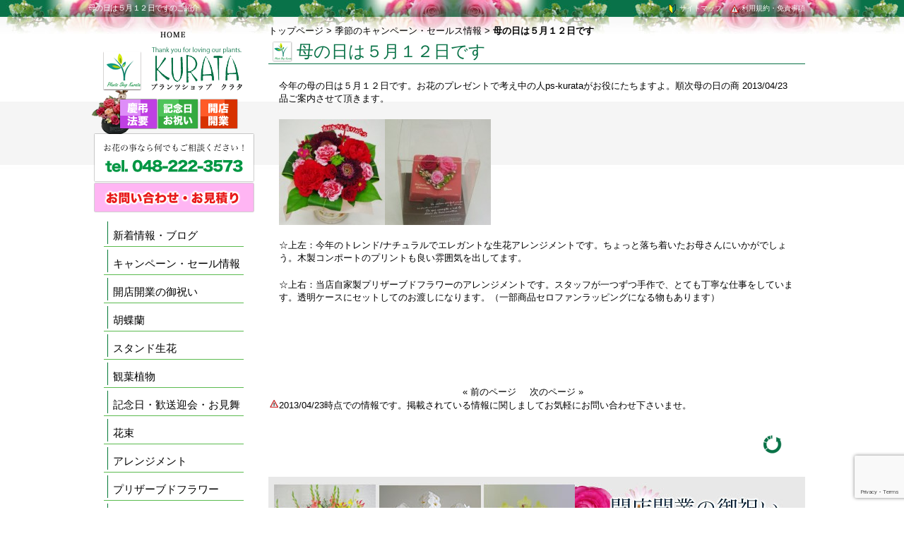

--- FILE ---
content_type: text/html; charset=utf-8
request_url: https://www.google.com/recaptcha/api2/anchor?ar=1&k=6Lf49wcfAAAAAJHFNNXCfi2mPn5RrFH7f7zS8-ud&co=aHR0cHM6Ly93d3cucHMta3VyYXRhLmNvbTo0NDM.&hl=en&v=N67nZn4AqZkNcbeMu4prBgzg&size=invisible&anchor-ms=20000&execute-ms=30000&cb=o7p1xva56bwl
body_size: 48599
content:
<!DOCTYPE HTML><html dir="ltr" lang="en"><head><meta http-equiv="Content-Type" content="text/html; charset=UTF-8">
<meta http-equiv="X-UA-Compatible" content="IE=edge">
<title>reCAPTCHA</title>
<style type="text/css">
/* cyrillic-ext */
@font-face {
  font-family: 'Roboto';
  font-style: normal;
  font-weight: 400;
  font-stretch: 100%;
  src: url(//fonts.gstatic.com/s/roboto/v48/KFO7CnqEu92Fr1ME7kSn66aGLdTylUAMa3GUBHMdazTgWw.woff2) format('woff2');
  unicode-range: U+0460-052F, U+1C80-1C8A, U+20B4, U+2DE0-2DFF, U+A640-A69F, U+FE2E-FE2F;
}
/* cyrillic */
@font-face {
  font-family: 'Roboto';
  font-style: normal;
  font-weight: 400;
  font-stretch: 100%;
  src: url(//fonts.gstatic.com/s/roboto/v48/KFO7CnqEu92Fr1ME7kSn66aGLdTylUAMa3iUBHMdazTgWw.woff2) format('woff2');
  unicode-range: U+0301, U+0400-045F, U+0490-0491, U+04B0-04B1, U+2116;
}
/* greek-ext */
@font-face {
  font-family: 'Roboto';
  font-style: normal;
  font-weight: 400;
  font-stretch: 100%;
  src: url(//fonts.gstatic.com/s/roboto/v48/KFO7CnqEu92Fr1ME7kSn66aGLdTylUAMa3CUBHMdazTgWw.woff2) format('woff2');
  unicode-range: U+1F00-1FFF;
}
/* greek */
@font-face {
  font-family: 'Roboto';
  font-style: normal;
  font-weight: 400;
  font-stretch: 100%;
  src: url(//fonts.gstatic.com/s/roboto/v48/KFO7CnqEu92Fr1ME7kSn66aGLdTylUAMa3-UBHMdazTgWw.woff2) format('woff2');
  unicode-range: U+0370-0377, U+037A-037F, U+0384-038A, U+038C, U+038E-03A1, U+03A3-03FF;
}
/* math */
@font-face {
  font-family: 'Roboto';
  font-style: normal;
  font-weight: 400;
  font-stretch: 100%;
  src: url(//fonts.gstatic.com/s/roboto/v48/KFO7CnqEu92Fr1ME7kSn66aGLdTylUAMawCUBHMdazTgWw.woff2) format('woff2');
  unicode-range: U+0302-0303, U+0305, U+0307-0308, U+0310, U+0312, U+0315, U+031A, U+0326-0327, U+032C, U+032F-0330, U+0332-0333, U+0338, U+033A, U+0346, U+034D, U+0391-03A1, U+03A3-03A9, U+03B1-03C9, U+03D1, U+03D5-03D6, U+03F0-03F1, U+03F4-03F5, U+2016-2017, U+2034-2038, U+203C, U+2040, U+2043, U+2047, U+2050, U+2057, U+205F, U+2070-2071, U+2074-208E, U+2090-209C, U+20D0-20DC, U+20E1, U+20E5-20EF, U+2100-2112, U+2114-2115, U+2117-2121, U+2123-214F, U+2190, U+2192, U+2194-21AE, U+21B0-21E5, U+21F1-21F2, U+21F4-2211, U+2213-2214, U+2216-22FF, U+2308-230B, U+2310, U+2319, U+231C-2321, U+2336-237A, U+237C, U+2395, U+239B-23B7, U+23D0, U+23DC-23E1, U+2474-2475, U+25AF, U+25B3, U+25B7, U+25BD, U+25C1, U+25CA, U+25CC, U+25FB, U+266D-266F, U+27C0-27FF, U+2900-2AFF, U+2B0E-2B11, U+2B30-2B4C, U+2BFE, U+3030, U+FF5B, U+FF5D, U+1D400-1D7FF, U+1EE00-1EEFF;
}
/* symbols */
@font-face {
  font-family: 'Roboto';
  font-style: normal;
  font-weight: 400;
  font-stretch: 100%;
  src: url(//fonts.gstatic.com/s/roboto/v48/KFO7CnqEu92Fr1ME7kSn66aGLdTylUAMaxKUBHMdazTgWw.woff2) format('woff2');
  unicode-range: U+0001-000C, U+000E-001F, U+007F-009F, U+20DD-20E0, U+20E2-20E4, U+2150-218F, U+2190, U+2192, U+2194-2199, U+21AF, U+21E6-21F0, U+21F3, U+2218-2219, U+2299, U+22C4-22C6, U+2300-243F, U+2440-244A, U+2460-24FF, U+25A0-27BF, U+2800-28FF, U+2921-2922, U+2981, U+29BF, U+29EB, U+2B00-2BFF, U+4DC0-4DFF, U+FFF9-FFFB, U+10140-1018E, U+10190-1019C, U+101A0, U+101D0-101FD, U+102E0-102FB, U+10E60-10E7E, U+1D2C0-1D2D3, U+1D2E0-1D37F, U+1F000-1F0FF, U+1F100-1F1AD, U+1F1E6-1F1FF, U+1F30D-1F30F, U+1F315, U+1F31C, U+1F31E, U+1F320-1F32C, U+1F336, U+1F378, U+1F37D, U+1F382, U+1F393-1F39F, U+1F3A7-1F3A8, U+1F3AC-1F3AF, U+1F3C2, U+1F3C4-1F3C6, U+1F3CA-1F3CE, U+1F3D4-1F3E0, U+1F3ED, U+1F3F1-1F3F3, U+1F3F5-1F3F7, U+1F408, U+1F415, U+1F41F, U+1F426, U+1F43F, U+1F441-1F442, U+1F444, U+1F446-1F449, U+1F44C-1F44E, U+1F453, U+1F46A, U+1F47D, U+1F4A3, U+1F4B0, U+1F4B3, U+1F4B9, U+1F4BB, U+1F4BF, U+1F4C8-1F4CB, U+1F4D6, U+1F4DA, U+1F4DF, U+1F4E3-1F4E6, U+1F4EA-1F4ED, U+1F4F7, U+1F4F9-1F4FB, U+1F4FD-1F4FE, U+1F503, U+1F507-1F50B, U+1F50D, U+1F512-1F513, U+1F53E-1F54A, U+1F54F-1F5FA, U+1F610, U+1F650-1F67F, U+1F687, U+1F68D, U+1F691, U+1F694, U+1F698, U+1F6AD, U+1F6B2, U+1F6B9-1F6BA, U+1F6BC, U+1F6C6-1F6CF, U+1F6D3-1F6D7, U+1F6E0-1F6EA, U+1F6F0-1F6F3, U+1F6F7-1F6FC, U+1F700-1F7FF, U+1F800-1F80B, U+1F810-1F847, U+1F850-1F859, U+1F860-1F887, U+1F890-1F8AD, U+1F8B0-1F8BB, U+1F8C0-1F8C1, U+1F900-1F90B, U+1F93B, U+1F946, U+1F984, U+1F996, U+1F9E9, U+1FA00-1FA6F, U+1FA70-1FA7C, U+1FA80-1FA89, U+1FA8F-1FAC6, U+1FACE-1FADC, U+1FADF-1FAE9, U+1FAF0-1FAF8, U+1FB00-1FBFF;
}
/* vietnamese */
@font-face {
  font-family: 'Roboto';
  font-style: normal;
  font-weight: 400;
  font-stretch: 100%;
  src: url(//fonts.gstatic.com/s/roboto/v48/KFO7CnqEu92Fr1ME7kSn66aGLdTylUAMa3OUBHMdazTgWw.woff2) format('woff2');
  unicode-range: U+0102-0103, U+0110-0111, U+0128-0129, U+0168-0169, U+01A0-01A1, U+01AF-01B0, U+0300-0301, U+0303-0304, U+0308-0309, U+0323, U+0329, U+1EA0-1EF9, U+20AB;
}
/* latin-ext */
@font-face {
  font-family: 'Roboto';
  font-style: normal;
  font-weight: 400;
  font-stretch: 100%;
  src: url(//fonts.gstatic.com/s/roboto/v48/KFO7CnqEu92Fr1ME7kSn66aGLdTylUAMa3KUBHMdazTgWw.woff2) format('woff2');
  unicode-range: U+0100-02BA, U+02BD-02C5, U+02C7-02CC, U+02CE-02D7, U+02DD-02FF, U+0304, U+0308, U+0329, U+1D00-1DBF, U+1E00-1E9F, U+1EF2-1EFF, U+2020, U+20A0-20AB, U+20AD-20C0, U+2113, U+2C60-2C7F, U+A720-A7FF;
}
/* latin */
@font-face {
  font-family: 'Roboto';
  font-style: normal;
  font-weight: 400;
  font-stretch: 100%;
  src: url(//fonts.gstatic.com/s/roboto/v48/KFO7CnqEu92Fr1ME7kSn66aGLdTylUAMa3yUBHMdazQ.woff2) format('woff2');
  unicode-range: U+0000-00FF, U+0131, U+0152-0153, U+02BB-02BC, U+02C6, U+02DA, U+02DC, U+0304, U+0308, U+0329, U+2000-206F, U+20AC, U+2122, U+2191, U+2193, U+2212, U+2215, U+FEFF, U+FFFD;
}
/* cyrillic-ext */
@font-face {
  font-family: 'Roboto';
  font-style: normal;
  font-weight: 500;
  font-stretch: 100%;
  src: url(//fonts.gstatic.com/s/roboto/v48/KFO7CnqEu92Fr1ME7kSn66aGLdTylUAMa3GUBHMdazTgWw.woff2) format('woff2');
  unicode-range: U+0460-052F, U+1C80-1C8A, U+20B4, U+2DE0-2DFF, U+A640-A69F, U+FE2E-FE2F;
}
/* cyrillic */
@font-face {
  font-family: 'Roboto';
  font-style: normal;
  font-weight: 500;
  font-stretch: 100%;
  src: url(//fonts.gstatic.com/s/roboto/v48/KFO7CnqEu92Fr1ME7kSn66aGLdTylUAMa3iUBHMdazTgWw.woff2) format('woff2');
  unicode-range: U+0301, U+0400-045F, U+0490-0491, U+04B0-04B1, U+2116;
}
/* greek-ext */
@font-face {
  font-family: 'Roboto';
  font-style: normal;
  font-weight: 500;
  font-stretch: 100%;
  src: url(//fonts.gstatic.com/s/roboto/v48/KFO7CnqEu92Fr1ME7kSn66aGLdTylUAMa3CUBHMdazTgWw.woff2) format('woff2');
  unicode-range: U+1F00-1FFF;
}
/* greek */
@font-face {
  font-family: 'Roboto';
  font-style: normal;
  font-weight: 500;
  font-stretch: 100%;
  src: url(//fonts.gstatic.com/s/roboto/v48/KFO7CnqEu92Fr1ME7kSn66aGLdTylUAMa3-UBHMdazTgWw.woff2) format('woff2');
  unicode-range: U+0370-0377, U+037A-037F, U+0384-038A, U+038C, U+038E-03A1, U+03A3-03FF;
}
/* math */
@font-face {
  font-family: 'Roboto';
  font-style: normal;
  font-weight: 500;
  font-stretch: 100%;
  src: url(//fonts.gstatic.com/s/roboto/v48/KFO7CnqEu92Fr1ME7kSn66aGLdTylUAMawCUBHMdazTgWw.woff2) format('woff2');
  unicode-range: U+0302-0303, U+0305, U+0307-0308, U+0310, U+0312, U+0315, U+031A, U+0326-0327, U+032C, U+032F-0330, U+0332-0333, U+0338, U+033A, U+0346, U+034D, U+0391-03A1, U+03A3-03A9, U+03B1-03C9, U+03D1, U+03D5-03D6, U+03F0-03F1, U+03F4-03F5, U+2016-2017, U+2034-2038, U+203C, U+2040, U+2043, U+2047, U+2050, U+2057, U+205F, U+2070-2071, U+2074-208E, U+2090-209C, U+20D0-20DC, U+20E1, U+20E5-20EF, U+2100-2112, U+2114-2115, U+2117-2121, U+2123-214F, U+2190, U+2192, U+2194-21AE, U+21B0-21E5, U+21F1-21F2, U+21F4-2211, U+2213-2214, U+2216-22FF, U+2308-230B, U+2310, U+2319, U+231C-2321, U+2336-237A, U+237C, U+2395, U+239B-23B7, U+23D0, U+23DC-23E1, U+2474-2475, U+25AF, U+25B3, U+25B7, U+25BD, U+25C1, U+25CA, U+25CC, U+25FB, U+266D-266F, U+27C0-27FF, U+2900-2AFF, U+2B0E-2B11, U+2B30-2B4C, U+2BFE, U+3030, U+FF5B, U+FF5D, U+1D400-1D7FF, U+1EE00-1EEFF;
}
/* symbols */
@font-face {
  font-family: 'Roboto';
  font-style: normal;
  font-weight: 500;
  font-stretch: 100%;
  src: url(//fonts.gstatic.com/s/roboto/v48/KFO7CnqEu92Fr1ME7kSn66aGLdTylUAMaxKUBHMdazTgWw.woff2) format('woff2');
  unicode-range: U+0001-000C, U+000E-001F, U+007F-009F, U+20DD-20E0, U+20E2-20E4, U+2150-218F, U+2190, U+2192, U+2194-2199, U+21AF, U+21E6-21F0, U+21F3, U+2218-2219, U+2299, U+22C4-22C6, U+2300-243F, U+2440-244A, U+2460-24FF, U+25A0-27BF, U+2800-28FF, U+2921-2922, U+2981, U+29BF, U+29EB, U+2B00-2BFF, U+4DC0-4DFF, U+FFF9-FFFB, U+10140-1018E, U+10190-1019C, U+101A0, U+101D0-101FD, U+102E0-102FB, U+10E60-10E7E, U+1D2C0-1D2D3, U+1D2E0-1D37F, U+1F000-1F0FF, U+1F100-1F1AD, U+1F1E6-1F1FF, U+1F30D-1F30F, U+1F315, U+1F31C, U+1F31E, U+1F320-1F32C, U+1F336, U+1F378, U+1F37D, U+1F382, U+1F393-1F39F, U+1F3A7-1F3A8, U+1F3AC-1F3AF, U+1F3C2, U+1F3C4-1F3C6, U+1F3CA-1F3CE, U+1F3D4-1F3E0, U+1F3ED, U+1F3F1-1F3F3, U+1F3F5-1F3F7, U+1F408, U+1F415, U+1F41F, U+1F426, U+1F43F, U+1F441-1F442, U+1F444, U+1F446-1F449, U+1F44C-1F44E, U+1F453, U+1F46A, U+1F47D, U+1F4A3, U+1F4B0, U+1F4B3, U+1F4B9, U+1F4BB, U+1F4BF, U+1F4C8-1F4CB, U+1F4D6, U+1F4DA, U+1F4DF, U+1F4E3-1F4E6, U+1F4EA-1F4ED, U+1F4F7, U+1F4F9-1F4FB, U+1F4FD-1F4FE, U+1F503, U+1F507-1F50B, U+1F50D, U+1F512-1F513, U+1F53E-1F54A, U+1F54F-1F5FA, U+1F610, U+1F650-1F67F, U+1F687, U+1F68D, U+1F691, U+1F694, U+1F698, U+1F6AD, U+1F6B2, U+1F6B9-1F6BA, U+1F6BC, U+1F6C6-1F6CF, U+1F6D3-1F6D7, U+1F6E0-1F6EA, U+1F6F0-1F6F3, U+1F6F7-1F6FC, U+1F700-1F7FF, U+1F800-1F80B, U+1F810-1F847, U+1F850-1F859, U+1F860-1F887, U+1F890-1F8AD, U+1F8B0-1F8BB, U+1F8C0-1F8C1, U+1F900-1F90B, U+1F93B, U+1F946, U+1F984, U+1F996, U+1F9E9, U+1FA00-1FA6F, U+1FA70-1FA7C, U+1FA80-1FA89, U+1FA8F-1FAC6, U+1FACE-1FADC, U+1FADF-1FAE9, U+1FAF0-1FAF8, U+1FB00-1FBFF;
}
/* vietnamese */
@font-face {
  font-family: 'Roboto';
  font-style: normal;
  font-weight: 500;
  font-stretch: 100%;
  src: url(//fonts.gstatic.com/s/roboto/v48/KFO7CnqEu92Fr1ME7kSn66aGLdTylUAMa3OUBHMdazTgWw.woff2) format('woff2');
  unicode-range: U+0102-0103, U+0110-0111, U+0128-0129, U+0168-0169, U+01A0-01A1, U+01AF-01B0, U+0300-0301, U+0303-0304, U+0308-0309, U+0323, U+0329, U+1EA0-1EF9, U+20AB;
}
/* latin-ext */
@font-face {
  font-family: 'Roboto';
  font-style: normal;
  font-weight: 500;
  font-stretch: 100%;
  src: url(//fonts.gstatic.com/s/roboto/v48/KFO7CnqEu92Fr1ME7kSn66aGLdTylUAMa3KUBHMdazTgWw.woff2) format('woff2');
  unicode-range: U+0100-02BA, U+02BD-02C5, U+02C7-02CC, U+02CE-02D7, U+02DD-02FF, U+0304, U+0308, U+0329, U+1D00-1DBF, U+1E00-1E9F, U+1EF2-1EFF, U+2020, U+20A0-20AB, U+20AD-20C0, U+2113, U+2C60-2C7F, U+A720-A7FF;
}
/* latin */
@font-face {
  font-family: 'Roboto';
  font-style: normal;
  font-weight: 500;
  font-stretch: 100%;
  src: url(//fonts.gstatic.com/s/roboto/v48/KFO7CnqEu92Fr1ME7kSn66aGLdTylUAMa3yUBHMdazQ.woff2) format('woff2');
  unicode-range: U+0000-00FF, U+0131, U+0152-0153, U+02BB-02BC, U+02C6, U+02DA, U+02DC, U+0304, U+0308, U+0329, U+2000-206F, U+20AC, U+2122, U+2191, U+2193, U+2212, U+2215, U+FEFF, U+FFFD;
}
/* cyrillic-ext */
@font-face {
  font-family: 'Roboto';
  font-style: normal;
  font-weight: 900;
  font-stretch: 100%;
  src: url(//fonts.gstatic.com/s/roboto/v48/KFO7CnqEu92Fr1ME7kSn66aGLdTylUAMa3GUBHMdazTgWw.woff2) format('woff2');
  unicode-range: U+0460-052F, U+1C80-1C8A, U+20B4, U+2DE0-2DFF, U+A640-A69F, U+FE2E-FE2F;
}
/* cyrillic */
@font-face {
  font-family: 'Roboto';
  font-style: normal;
  font-weight: 900;
  font-stretch: 100%;
  src: url(//fonts.gstatic.com/s/roboto/v48/KFO7CnqEu92Fr1ME7kSn66aGLdTylUAMa3iUBHMdazTgWw.woff2) format('woff2');
  unicode-range: U+0301, U+0400-045F, U+0490-0491, U+04B0-04B1, U+2116;
}
/* greek-ext */
@font-face {
  font-family: 'Roboto';
  font-style: normal;
  font-weight: 900;
  font-stretch: 100%;
  src: url(//fonts.gstatic.com/s/roboto/v48/KFO7CnqEu92Fr1ME7kSn66aGLdTylUAMa3CUBHMdazTgWw.woff2) format('woff2');
  unicode-range: U+1F00-1FFF;
}
/* greek */
@font-face {
  font-family: 'Roboto';
  font-style: normal;
  font-weight: 900;
  font-stretch: 100%;
  src: url(//fonts.gstatic.com/s/roboto/v48/KFO7CnqEu92Fr1ME7kSn66aGLdTylUAMa3-UBHMdazTgWw.woff2) format('woff2');
  unicode-range: U+0370-0377, U+037A-037F, U+0384-038A, U+038C, U+038E-03A1, U+03A3-03FF;
}
/* math */
@font-face {
  font-family: 'Roboto';
  font-style: normal;
  font-weight: 900;
  font-stretch: 100%;
  src: url(//fonts.gstatic.com/s/roboto/v48/KFO7CnqEu92Fr1ME7kSn66aGLdTylUAMawCUBHMdazTgWw.woff2) format('woff2');
  unicode-range: U+0302-0303, U+0305, U+0307-0308, U+0310, U+0312, U+0315, U+031A, U+0326-0327, U+032C, U+032F-0330, U+0332-0333, U+0338, U+033A, U+0346, U+034D, U+0391-03A1, U+03A3-03A9, U+03B1-03C9, U+03D1, U+03D5-03D6, U+03F0-03F1, U+03F4-03F5, U+2016-2017, U+2034-2038, U+203C, U+2040, U+2043, U+2047, U+2050, U+2057, U+205F, U+2070-2071, U+2074-208E, U+2090-209C, U+20D0-20DC, U+20E1, U+20E5-20EF, U+2100-2112, U+2114-2115, U+2117-2121, U+2123-214F, U+2190, U+2192, U+2194-21AE, U+21B0-21E5, U+21F1-21F2, U+21F4-2211, U+2213-2214, U+2216-22FF, U+2308-230B, U+2310, U+2319, U+231C-2321, U+2336-237A, U+237C, U+2395, U+239B-23B7, U+23D0, U+23DC-23E1, U+2474-2475, U+25AF, U+25B3, U+25B7, U+25BD, U+25C1, U+25CA, U+25CC, U+25FB, U+266D-266F, U+27C0-27FF, U+2900-2AFF, U+2B0E-2B11, U+2B30-2B4C, U+2BFE, U+3030, U+FF5B, U+FF5D, U+1D400-1D7FF, U+1EE00-1EEFF;
}
/* symbols */
@font-face {
  font-family: 'Roboto';
  font-style: normal;
  font-weight: 900;
  font-stretch: 100%;
  src: url(//fonts.gstatic.com/s/roboto/v48/KFO7CnqEu92Fr1ME7kSn66aGLdTylUAMaxKUBHMdazTgWw.woff2) format('woff2');
  unicode-range: U+0001-000C, U+000E-001F, U+007F-009F, U+20DD-20E0, U+20E2-20E4, U+2150-218F, U+2190, U+2192, U+2194-2199, U+21AF, U+21E6-21F0, U+21F3, U+2218-2219, U+2299, U+22C4-22C6, U+2300-243F, U+2440-244A, U+2460-24FF, U+25A0-27BF, U+2800-28FF, U+2921-2922, U+2981, U+29BF, U+29EB, U+2B00-2BFF, U+4DC0-4DFF, U+FFF9-FFFB, U+10140-1018E, U+10190-1019C, U+101A0, U+101D0-101FD, U+102E0-102FB, U+10E60-10E7E, U+1D2C0-1D2D3, U+1D2E0-1D37F, U+1F000-1F0FF, U+1F100-1F1AD, U+1F1E6-1F1FF, U+1F30D-1F30F, U+1F315, U+1F31C, U+1F31E, U+1F320-1F32C, U+1F336, U+1F378, U+1F37D, U+1F382, U+1F393-1F39F, U+1F3A7-1F3A8, U+1F3AC-1F3AF, U+1F3C2, U+1F3C4-1F3C6, U+1F3CA-1F3CE, U+1F3D4-1F3E0, U+1F3ED, U+1F3F1-1F3F3, U+1F3F5-1F3F7, U+1F408, U+1F415, U+1F41F, U+1F426, U+1F43F, U+1F441-1F442, U+1F444, U+1F446-1F449, U+1F44C-1F44E, U+1F453, U+1F46A, U+1F47D, U+1F4A3, U+1F4B0, U+1F4B3, U+1F4B9, U+1F4BB, U+1F4BF, U+1F4C8-1F4CB, U+1F4D6, U+1F4DA, U+1F4DF, U+1F4E3-1F4E6, U+1F4EA-1F4ED, U+1F4F7, U+1F4F9-1F4FB, U+1F4FD-1F4FE, U+1F503, U+1F507-1F50B, U+1F50D, U+1F512-1F513, U+1F53E-1F54A, U+1F54F-1F5FA, U+1F610, U+1F650-1F67F, U+1F687, U+1F68D, U+1F691, U+1F694, U+1F698, U+1F6AD, U+1F6B2, U+1F6B9-1F6BA, U+1F6BC, U+1F6C6-1F6CF, U+1F6D3-1F6D7, U+1F6E0-1F6EA, U+1F6F0-1F6F3, U+1F6F7-1F6FC, U+1F700-1F7FF, U+1F800-1F80B, U+1F810-1F847, U+1F850-1F859, U+1F860-1F887, U+1F890-1F8AD, U+1F8B0-1F8BB, U+1F8C0-1F8C1, U+1F900-1F90B, U+1F93B, U+1F946, U+1F984, U+1F996, U+1F9E9, U+1FA00-1FA6F, U+1FA70-1FA7C, U+1FA80-1FA89, U+1FA8F-1FAC6, U+1FACE-1FADC, U+1FADF-1FAE9, U+1FAF0-1FAF8, U+1FB00-1FBFF;
}
/* vietnamese */
@font-face {
  font-family: 'Roboto';
  font-style: normal;
  font-weight: 900;
  font-stretch: 100%;
  src: url(//fonts.gstatic.com/s/roboto/v48/KFO7CnqEu92Fr1ME7kSn66aGLdTylUAMa3OUBHMdazTgWw.woff2) format('woff2');
  unicode-range: U+0102-0103, U+0110-0111, U+0128-0129, U+0168-0169, U+01A0-01A1, U+01AF-01B0, U+0300-0301, U+0303-0304, U+0308-0309, U+0323, U+0329, U+1EA0-1EF9, U+20AB;
}
/* latin-ext */
@font-face {
  font-family: 'Roboto';
  font-style: normal;
  font-weight: 900;
  font-stretch: 100%;
  src: url(//fonts.gstatic.com/s/roboto/v48/KFO7CnqEu92Fr1ME7kSn66aGLdTylUAMa3KUBHMdazTgWw.woff2) format('woff2');
  unicode-range: U+0100-02BA, U+02BD-02C5, U+02C7-02CC, U+02CE-02D7, U+02DD-02FF, U+0304, U+0308, U+0329, U+1D00-1DBF, U+1E00-1E9F, U+1EF2-1EFF, U+2020, U+20A0-20AB, U+20AD-20C0, U+2113, U+2C60-2C7F, U+A720-A7FF;
}
/* latin */
@font-face {
  font-family: 'Roboto';
  font-style: normal;
  font-weight: 900;
  font-stretch: 100%;
  src: url(//fonts.gstatic.com/s/roboto/v48/KFO7CnqEu92Fr1ME7kSn66aGLdTylUAMa3yUBHMdazQ.woff2) format('woff2');
  unicode-range: U+0000-00FF, U+0131, U+0152-0153, U+02BB-02BC, U+02C6, U+02DA, U+02DC, U+0304, U+0308, U+0329, U+2000-206F, U+20AC, U+2122, U+2191, U+2193, U+2212, U+2215, U+FEFF, U+FFFD;
}

</style>
<link rel="stylesheet" type="text/css" href="https://www.gstatic.com/recaptcha/releases/N67nZn4AqZkNcbeMu4prBgzg/styles__ltr.css">
<script nonce="-3vT83195lJX-w0lYcMIHA" type="text/javascript">window['__recaptcha_api'] = 'https://www.google.com/recaptcha/api2/';</script>
<script type="text/javascript" src="https://www.gstatic.com/recaptcha/releases/N67nZn4AqZkNcbeMu4prBgzg/recaptcha__en.js" nonce="-3vT83195lJX-w0lYcMIHA">
      
    </script></head>
<body><div id="rc-anchor-alert" class="rc-anchor-alert"></div>
<input type="hidden" id="recaptcha-token" value="[base64]">
<script type="text/javascript" nonce="-3vT83195lJX-w0lYcMIHA">
      recaptcha.anchor.Main.init("[\x22ainput\x22,[\x22bgdata\x22,\x22\x22,\[base64]/[base64]/[base64]/[base64]/[base64]/UltsKytdPUU6KEU8MjA0OD9SW2wrK109RT4+NnwxOTI6KChFJjY0NTEyKT09NTUyOTYmJk0rMTxjLmxlbmd0aCYmKGMuY2hhckNvZGVBdChNKzEpJjY0NTEyKT09NTYzMjA/[base64]/[base64]/[base64]/[base64]/[base64]/[base64]/[base64]\x22,\[base64]\\u003d\x22,\x22ZMOLw7fCvBDCm8Ktw5vCgjnCthoYw7/Do8KffcKww6LCqsKtw53CpUvDvjYbMcOUB3nCgFnDrXMJP8KzMD84w49UGj5/[base64]/Drx8NFx3Cl8Kdwq5lOsKZRkPDpcKfAlh6wr51w5jDgHLCsklABz7Cl8KuGMKuwoUIZTBgFSIaf8Kkw5lFJsOVAMKHWzJLw7DDi8KLwo4WBGrCuCvCv8KlEQVhTsKXBwXCj3bCiXl4dgUpw77CjMKnwonCk0bDusO1woIjGcKhw63CnlbChMKfYsKXw58WPcK3wq/[base64]/[base64]/DpzzDhMOSwrfDk8O5w7LDnh3Dlw8sw6vCkRbDt1U9w6TCnsKuZ8KZw7zDrcO2w48cwptsw5/Csn0+w4dnw6NPdcKAwrzDtcOsFMKwwo7Cgx/Cv8K9wpvCuMKxanrCpcOpw5kUw6FGw68pw6cnw6DDoV/Co8Kaw4zDi8KJw57DkcO5w6t3wqnDtyPDiH4+woPDtSHCuMOyGg9lfhfDsFfCnmwCNk1dw4zClMKNwr3DusKhLsOfDAEqw4Z3w7hew6rDvcKiw6dNGcO1R0s1EMOHw7I/w7obfgtIw4sFWMOdw6QbwrDCg8KGw7I7wqPDhsO5asOzAsKoS8Ksw5PDl8OYwocHdxwPT1IXLsKKw57DtcKSwprCuMO7w6VAwqkZPXwdfRfCkjl3w78WA8OjwrzCqHLDqsKyZTLCsMKBwrDCkcKgC8O5w6/DhsOHw4jClhXCoXMwwqzCvsO0wrURw4kMw7rCjcKsw7QCW8KMI8O2YMKkw4PDmm5AfXY3w5/ClGQFwrTCisO0w755PMOhw514w7TCp8OywotUwogqHjpxEMKUw6ccwq1OeVfDrsKZPAMQw50uJ3DCisO/w5BDV8KQwrDDiVgBwr9Hw4XCq3XDl09tw5jDtxkQOkdpHERYacK7wpg6wqoJccOfwoAJwqlnUg3ChsKWwoVcw6ppVsOMw4DDqAo5wo/DjlXDuA96FksRw4QgSMK5MsK9w5NHw6xzJsK4w4TCmlXCtgXCgcOPw6zClsOLSSDDrALCpzhCwrxCw4V4Ljw+wpjDk8K1EEdeRMOLw4FdE3sAwrRbBQfCt0F2B8OawoZxwo1tEcOUQMKbaDEYw7rCs19fIDI4R8OlwrYhbMK5w67ClGc5wr/CjsO5w7lcw4p7wovDlcOlwpnCpsO+IFrDjcKiw5pvwpVhwoRHwrcsTcKfQMOtw48UwpQaGkfCq3/CnsKKZMOZbzEowrgMUMKDXQ7ChiESGMOREcKdY8K5ScOOw67Dn8Opw5DCpsKKDMOJW8Ohw63CsgMXw6vDhSvDqcOoVUvCoAkOMsOjB8KbwpXCmnYpOcOydsOdwoIUEsO1TR42fhPCiBkpw4bDosK5w7NfwoQGGVFvAGHCn07DucKZw7YnRHFOwpTDqx/[base64]/CvMOCwqprWxUvwpJ3IGHDusOTw7LCiMOZwrNaw5pNCQtvDCwufgNTwp19wrHCisOBw5XCqi7CicKTwqfDgSZ6w5xfwpRrw4PDlHnDh8KkwrvDocO1w6LCsV4jd8O8C8KdwoRbJMKhwrPDpsKQCMOlFMOAwpfDmCZ6w7kNwq7ChMKkKMKzS1TDhcKDwrl3w5/DosKjw7fDmnAyw6PDtMOVw6gRwoTCs3xIwqJdL8ODwoDDjcKzBDDDkMOGwrZMRMOaUMO7wrTDpWTDqDcYwrfDvEB8w4t/[base64]/DtT0BVAMAwrrDlMOZwqJiw6TDvF/CmzDDqGcbwqDCs2nDsQrCpWwgw7M4Dlt7w7/DpRvCrcOJw5zCkBPDpMOhJsOXMcKMw6YDeUwhw6lDwqUUcz7DgnnCtWnDmBDCmg7CqMOod8OswoV1wojDgGzClsKkwqNfw5LDqMO4ECRoHcOGM8KIwrwCwqwaw4M2Kk3DoB/DjMOsfinCicOFSWRjw5BracKXw68fw5F6WkRGw7/DlT7CrzPDocO5HcOaGWbDnGpqHsKawr/Ds8OhwoDDmy1GGV3Dv0jCssK7w7PDqHTDsCTCtMKkbgDDglTDkGbDrzbDpXrDgsKrw609cMKFV0vCnEl0DCPCjcKiw58kwrdwP8OUwoQlwq/Cm8OkwpENwrLDlsOfw7fCjEDCgDBow7/ClSbCmSFBTXA8LXYVwrc/c8K+wpMqw4dlwprCsgLDh21iOgVYw73CncOTLSUnwpfDmcKtwobCh8KZJhTCn8ONTUHChg/DhRzDmsO5w7TCrQNyw61geEgLAsKBejbDhXQKAmHDqMKywqXDqMKQRT3DusOXw4IGJ8K7w5zCpsOBw7fCs8KEaMOawqhawqk9wpPCjMK1wpTCv8K/wpXDu8K2wpDCt1toKRzCr8KLG8Kle040wpQ4w6bDh8Kyw5rCmG/CvsOGwr/ChBwTDxAWd1TDolXDpsOSwp4/woIvUMKKwofCgcKDw7UAw5UCw5kKw7cnwpJYW8KjDcKfFsKNccKEw4NoIcO2CcKIw7/DqRbDj8OkASvDssOMw4lIw55ob2J6aAHDuEtMw5rCp8OiKk08w5TCuy3Dmn8IUMKIABxpYGYWNcO7IBU6GMODasO7Y0zDp8OxenHDisKfwpRXdWfClsKOwp3DgUfDhVnDmk8Nw4nCmMK6ccO3e8KtImbDjMO5PcOPwrvDjEnDujl0wpTCiMK+w73CnFXDvw/[base64]/CmRjCpgPCgD55UMKtacKiw6ssOkc+GMOnwoXDs25sbsKXw45COMKdN8OwwrsrwrcDwqsdw7vDqg7Ci8O7YcKAMMOVAQfDnsKowqV1LFbDmjRGw7xNwojDkk8dw4oXeEhcT07CjgY5LsKhCMKGw4RaTcOBw7/CvsOKwqo1JUzCiMKRw4/Cl8KRcsKmIyRjN2EOw7MDw6UBw4l/wpTCuEDCv8KNw50xwqFmLcOyNiXCnhhcwpLCoMKlwojCpwLCtnc0TMK/WsKoBMO/[base64]/CuAVswogGahEwaGLCt8K3wozCnMKaw4VsPhXCh3hjwodWU8KuT8KFw4/CmyQXLzHCu0/[base64]/RsO5wpk9R8O0w4tnw6DDlMOjw4zCvijCr3ZLXMOUw6syAirCssKcV8KrBcOCCBQfFQzDqMO8TWEIRMOoFcKTw5R7bk/DhlxOOQR8w5hWw5hlBMK/[base64]/Dr17DjEhwdMKCw5YEwqwGKnPDvMOHcErDpXlTYMOZEX/DrH/CvnzDhSlQIcKqBMKAw5nDnMKww6/DjsKgXMKFw4XCnmHDqWbDlQlWwr5Bw6BgwppoD8Khw6PDvMONCcKVwp/CpC3Ck8KbWsOCw43CksOjw7/DmcOHw54Qw40zw5tqGQ/CmBPCh0RPCMOWScKsccKyw7/ChAV+wqxYYBHCrCwBw4kYIwTDhMKBwp7DjMK2wqnDti9tw6bCh8OPKsOSw7tGw7B1GcKjw5FXGMKmwoLDu3jCmMKNw7fCvj4sIsKzwqFXBxrDtcK/KBvDoMO9EF1xWwPCkHfDrxc1wqJYfMKbTsOpw4HCu8KUPErDvMO/wq3DiMOiw5hzwqBAYsKJw4rCicKcw4fDunfCucKAFgFESEvDsMOIwpAGWhY4wrrCo25WWsKow4ZJRsKTTkrCsx/Cj2fDkG03B3TDg8OUwqNQF8O6DxbCj8KfFFVywp/Dv8KcwqPDqTzDpytPwpoIUMK8OsKRYDkKwofCog7DgcOXCmXDr2d3wpTCocK5w4oSNcK/bFvClMKsWG/[base64]/CtsOFScOEw6fDqMOIDMOfwrxGwo7Cg8K/[base64]/DiVbDhcK3HkdKwoN2w69BMcOCwqcGaEPCkgZmw7gAXcOyaE/CvxvChA7CiX5mLsK0csKvUsOyAsO4dMOCw6BXJHRuCj3CvcOpNx/DlsKlw7TDgDnCqMOiw4NeSgDDkGDCp3NtwpQ4VMKTQsO6wpNPfWsVbMOiwrh0IsKfeTfDmTvDuDkbFj0QaMK9woFcQMKowqdnwr5qwr/CikJyw4R3dwXDkcODW8O8LQbDt05FKkjCqXPCp8ORTsOLHycVR1vCpsOgwqvDjTvCnx8Lwo7DoCfCsMOKwrXCqMOYL8KBw57DqMKGEQosEcOuw7nDn0Yvw67DgEzCsMKkcQXCtlhNUjxqw6PCjwjChsK9woTCiVNxw5V6w55/woxhdG/DghnDosOIw4HDtMKNZcKEWXpATjXDiMKxWwzDrXcswoTCslZiw447Nx5hQgEJwrnCuMKoZQtiwrXCj3pjw5RFw4XChsKHejXDtMK/wpzClDHDmBpHw6vCo8KdEcOfwqHCksOQw7VTwqRQecKYKcOdYMKPwqvDhsKdw47Dh0vClSvDssO7fcOkw7HCrcKDYcOiwr0HYT3CmzbDj2pRwq7ClRBkwqTDocOJKsOUQMO0KzvDr0jCnsKnOsO/wpZ9w7bDscKWwpTDiRYtFsOiBF/Cn3/CkVDCtDDDqm16wq4QH8Kvw7jDlsK3wq5IehTCoHFLaFDDscK6IMKvJ3Edw5MOBcOKU8Ovwq/Ck8OrKiDDlsKFw5bDqnNSwrTCocOOIsKYUMOYBwjCmcOsccOzbREfw4cdwrLCs8OVL8OfJcOtwq7DvADCu2dZw6HDvgTCqCVgw4zDuwUSw6cJRnMAwqUaw6kMWXLDkBfCtsKTwrXCkU3Cj8KJPcOGK0pSMsKKHsOewqfDiXPChMOTI8O2MyHChsKowoPDqcKuVi/[base64]/ClzDDo8ObwpjDvXvCnsKSfT/CgcOdwowGaSrCoFfCsF7DoSjCgHIIwqvDmzl5dh5GTsKpc0cHBhbDjcKpBWZVW8OdM8ONwp0uw5ATfsKbbF8kwonCgMOyOTLDmsONCsKNw61Pwp4Pfzt8wpvCtRfDj0Vrw69VwrYzMcOSwppLZgnDgMKjf1wew7PDmsKjw6/DosOAwqvDmFXDs1bCkH3DvkzDrsKVW3LCgk8yQsKTw6hxw6rCsX7DlsOeFFPDl2/DrcO6ccOJGsKow57Ct1oqw40Awr0mVMK0wopdwpzDhUvDv8OoNErCnlogTcOcT2HDggVjE2EcGMKrwqHCo8OPw6VSFFHCp8KuaB9Ew7QfEVHDuH7CkcOPbcK6WMKwRMKXw5/CrifDrnrClMKIw7lnw5ZpO8K/woPCuwHDmVDDqmjDomnDqAHChWLDuB8oDF3CunsORQgAKMKnRmjDvsObwqHCv8OBwqQOwoc6w7zDlxLCoycqMsKBHR41aC/Ck8OnFz/[base64]/CosKQw7PDjxbDoMKQw7d0HcOGF0bCg8OVVUB+wrzClWXCp8K0AsOdWkZCDzrDu8Kaw4vDmHPDpx3Dt8OZwqowLcOrw7jCnB7CjA0ow48wBMOpwqjDpMKhw6/CuMK8UUjDs8KfEzbCgkpYDMKCwrIwakNwGBQDwoJyw4QWTFQZw6vCoMO/[base64]/DiwjDryh9AMOSXcOaw4U0PsOLw6vCvMKZPcOdanZRLxoCdMOZZ8KbwpAmBWHCncKpwqs0UH8MwoQ2Cy7Cs2zDji8Gw4rDh8KYPyvCiDkKXMOuJcOaw5PDjlUdw6phw7jCpzVONcO4woLCocOUwo7DocKgw69kP8K/woM+wqrDjgFnV1ghFcKmwo7CrsOmw5vCmsOTF08cYEtbVcKGwrtmwrJnwqDDlcO9w6PCgWhew6dtwp7DqsOEw4DCgMKEPSUxwpdKOBslw67Dphl8w4J7woHDgsKrw6BIO24taMO/[base64]/Dh8K8w4bCnMK6EcKUw4xuGsOEw6fCj8OyTyTDiVLDr0FUwpfDhQ/[base64]/[base64]/Ct8OrFMOYLBPCs8KiOCTDm8O2ecOISUrDtAXDjg7DvTN9c8Khw7Zfw6XCmMKUw6jCg0nCskdrFwliN29/dMKhG1pVwp7DtcKZI3EcCMOUIT0CwoXDhsOGw79Fw6nDp2DDkAPCnsKFMl/DkRAFPXBPCVksw5Mow6vCsnDChcORwrbCmUIPwqLCgmQIw7LClCAgIwrCtUfDusKvw5U0w53ClMOrw5/[base64]/M8OVBcO3w4nCmBtDNlkgw6TDn8KhTVHCscOOw5/DiwXDuVTDshHCqhIKwoXCk8K+woLDtW02Wmh3wrB6fsKrwpJIwqrDnx7DoxTDv3JbUALClsKkw4nDs8ONbCDCilLCoSbDvDLCi8OvSMKAAsKuwpETDcOfw75EccKgwo0qasOpw69tWmldUFLCtMK7OUPClTvDgznDgA/DkHRtCMKzZQ4Yw6bDmMKow5JOwrZwNsOeYzDDpQ7ClcKzw6pHQF/[base64]/CrcKTTMKUXiZ/[base64]/wqt/OsKuwqhJIcOAcBLCv19AwpsEw6vDoGNywrBmJsOATFjCuQ/DrEZUJn9/wrdwwq3Cpkx0woJjw45OYAbCicO6J8OLwrbCsEAzZRpOKCnDpcKUw5zDjcKAw7Z+YMO+YUNYwrjDqBVVw6nDrcKvFxXDtsKewpQEBn/ClRYRw5QWwofChHptVsORTk12w7ggCsKAw6sowpxaf8OWVsKvw7VyPAvCoH/Cn8KSD8KsBcKXFMK9w7bCi8OswrQnw4bDr2IFw7DCiDvChmpBw40LKcORIirCgsKkwrjDkMOzecKpCMKPMW0ww6pAwoY/CMOTw6HDpW7DrghnMsK4DMKWwoTCksOzwq/[base64]/CmC3Dr3PDt3DCtcKhLwR9wrkmwp7CjwfChMKrw6Uywr82K8OpwpnCj8KTwofCvWF3wpXDocK+T0Qzw57CkgR+NxdXw7DDjBERCjXCsiLDh0XCu8OOwpHCkGfDg3XDvcKwBHUNwrDDlcKNw5bDr8OVCMOCwoo7RQ/DsRMfwqrDiAgBe8KRR8K7dQnCq8Oge8OOWsK1w5hJwozCkETCsMKjE8KkJ8OHwqkmCsO2wrUAwoDDgcObLnQYIMO9w49zeMKzVTjDpsOnw6pAYsOBw6TDmBDCslllwpACwpJUecKuScKMKivDm2hiecO/wqHDkMKDwrHDscKFw5/DiiTCrWDCs8KOwrXCm8Ocw4DCnCvDgsK2FcKYSH3DlMO3wrTDn8OJw63CisOhwrMLTcOIwrdkbikrwq9zwrkCDsK9wrLDmkTDt8KZw4vCjcKQOXBGwqUxwpTCnsKKw7IYOcK/[base64]/[base64]/Ci8OxYhs1wqjDkMKxw6kkw5/[base64]/[base64]/w64VMgYCfMK5wpXDm8OAwp8Sw6IPw5LDhsKpZMO5w4E6FsKuwrpfwq7CgcOQw7IfCsK8CcOtf8K4w5JAw6xVw69Zw7bCpxQSw4/Cj8KHw7BHA8OPN2XCj8KpUgnCoHHDv8Oaw4/DgwUtw4jCn8OjasOWTsOAwqoGRXtfw53DgMOtwoU9NhTDqcKFwp/Dhn51wqDCtMO1dGvCr8OqBS7DqsOMbwTDrk43wpXDryLDn0MLw7k6fMO4DnlVw4bDmcKfwpHCq8OJw6/CtD18G8KawozCh8OZExJaw67DqGV9w7HDmExsw4rDnMOfKjzDg23Ck8KRCm9Kw6LCn8OHw7krwrHCvMOawrd+w6nClsK0IVVpZANJdsKEw7XDsEUww5EnJn7DgsOaZcO7IcOZXjZpwpnDjEdewrPDk23DrMOqwq88YsOiwodPZcK6d8KSw4ARw5nDusKIWA/CqMKqw5vDrMO2wpjClcKFWTE7w78xVXXDuMKHwrjCpcOdw5vCpMO1wq3CgwHCmV8UwpbCp8O/[base64]/NcK/[base64]/Cq0bDtMOOwqLCkijDmgXCjcONDMKyPcKBwoXCicK6P8KSRMOVw5rChiXCin3CmUUUwpPCl8OIDTZYwrDDoD53wqUaw41qw6NQEX8two8qw5s4cQAVKmfDojfDg8OUWyc3wqYFQALCnXE5UcO/GMOmw7LCrS3CsMKCwp3CgcOiWcOhRDvDgipvw67DsUTDuMOFw7EywrfDosO5GifDqjIawr/DrGRIUgnDscOawqlfw4vCgTwdEsOCw4A1wq7CksOzwr7DhV4Iw5TDscK9wqNpwppxAsO7w7fCiMKkJMOYSsKzwrrCg8K7w7Naw7rCgMK8w5FVXcKuOsOkJ8OYwqnCsUjCm8KMCBzCiAzDqUpPw5/Ct8KEKMKkwpM1wqNpNFwIw41HKcKsw6ZCHVV0wqwQworCkE3CicOASUdYw4PDtGk3N8KzwpLDisOQw6fCsSXDqcOCWnIYw6rDo2Z5YcKpw4Bow5bCmMOQwr8/w4JJwpPDslNBSW7CnMOzARB5w6DCpcK0Azd/wrHCkUXCjQNcExDCrnQdOBbCqHDChzoOIWzCksOBw4vCnxHDuGQPH8Knw4Y6BcO/wpoAw5vDmsO8EA1BwobCkULDhTLDp2/[base64]/cXl+WETCgsOxwppGYm/DsMOqwpfDhsKAw543w5bDrcOHw6zCjk7DgsOEwqjDngLCgMK0wrHDjcO1NHzDhcKBPMOFwogNZsKxO8OqDsKCER8Pwq8fb8O0DEzDjG/Dp1fDj8OqQDXDmQPCm8KAwqvDr33Cr8OTwrA4MXgKwqhXw6FFwqvDhMKZCcOkFsOOfDbDrMO1EcOBQSxkwrPDksKFwqLDiMK5w53DqsKrw6dWw5zCmMOLc8KxP8Oww74Rwo9owq97FVHDiMKXccO+w6tLw5Bkwp4sCAtpw7h/[base64]/[base64]/DvTbCscOMw77Dp8OWwpgIw640KAQawoF/Si5PwoLDlMOMGsKUw5PChMKww48+MsKrHBB/w7wVO8K/wrg4w5MQJcKYw6taw5Yewp7ClsOKPinDhh/[base64]/[base64]/ZsO+wo1FbBPDvGt9ZMKfw4pWw7nCksO/w7nCuMOkAnXDtcO5wq3DtR7CucKyZcKDw4rCusOdwpvCpRtGMMOhPi9Rw6x/w619wrY2wqliwrHDkx0+T8KlwoRKw7RkN1EtwpnDii/Dg8KYw63CoiLDscKuw4fCtcOeEHljJGRtaUNcK8Ojw6/DssKLw55SMGI+EcKiwrIETA7Dq0dlP2TCpSkOAgk2w5/DhMKJDzJ+w65Dw7NGwpLCgHPDrMOlCVrDhcO7w7tiwpEQwrghw6nDjD9ZGMK3dMKFwp90w6gmCcO1SCoOMyTDiR3DjMOKw6TDlSZdwo3ChXHDusOHOBDCksKnGcO5w7NEJlnDtiUHWFTDo8KoasOowoYfwr15AQ1Sw7/Ck8KcIMKDwqhWwqnCoMK5WMOsd38kw6g4M8KBwq7Dlk3Cn8OmRcKVdHrDk1FIBsOywoMOw53DkcOuO3Rhdkh7wpQlwrI8NcOuw6Mdw5bDonl1wr/Cjk9UwofCox96TMK+w7PDicO2w4nDnAJPHmzCrcOHShJ5fMK7BQrCtXTCosOMXGLCsQBCPR7Dk2DClMO9wpzDucOACELCpj0xwqDDgCUEworClcKlwoRLwonDkgtudzrDr8Oiw6lbHMOjwrzDhgfDq8O6AR3CiREyw7/CisKBw7gvwpQ/[base64]/DmsOlA0ASIsK4w64wwrDDjUfDtENUw6HCosOmwptCDcK7d2jDvcOuL8O5WijCj3fDucKXSiNsAyPDkcOybXTCscO7wo7DnQrCmDvDgMKawrZ2LAkNF8O1VFJAw58aw5dFb8K/[base64]/[base64]/[base64]/DlMOYTSs1wptmwpTDv2oaAMOGw53DlhEJwosMw5c1bcOkwrbDrXg6ZWdmE8KsDcOow7c4McOcdlnDgsOOFsOyE8OVwpUAT8KiQsK9w4JXZzfCjwDDuz9Iw4tOWXXCpcKbJMKZw4AVVMKEc8KebAXClcO1ZMOUw7bCr8KGZXFOwoEKw7XDvU0SwpfDjB9dw4/Dm8K6AlpXIzlaZ8OeOl7CpyJKXRZPOTTDpSvCs8OwAGE8w5hHG8OBKMKzXsOrwod0wrHDvH9BFSzCgThlezpOw7h1bRbCk8OvDXDCsnZrwqQwLnI5w43DvMOHw4/Ck8Ocw5syw5fCkTZuwpvDksOww5vClcOCTARZFMOdWCHCnMKxbMOoNgzCtS0xwr/DosO7w6jDssKmw6MgfcOGLx/DpcOsw680wrfDihPDr8OjbsONOcOYB8KPX2dtw5NRWMO6LWnCicODfyfClU/[base64]/DqsOTw5ECIMOww4vDn8Kfw7scesKow4/Ci8OlU8KIS8OEw6VhNHhAwovDoQLDi8Koc8O4w4QRwoZKGcOeWsOTwq0bw6AwSCDDtR1tw6nCgwAOw6M7ASDDgcK9wp/[base64]/f8OHBFLCosKSw7Ebw5NMNWAja8KywqIcw75ywpsBVcKPwotswpV/MsO7A8OBw6cSwpDCgm/[base64]/DscODIMKBwrc1w7TDqSkDcMO/wq9HY3TCk2DCksKxwq7DscKmw60ywrDDggJeCsKZw6dXwpo+w4dmw5bDvMKBO8KEw4bDmsKvDDkTQUDCoFZvA8ORwqAXUzYTVVnCt0DDqMKfwqEqI8K7wqkiWsOMwoHDqMK9cMKCwo1Hwp1YwrfCr3fCqiXCj8O3K8OhWMKlwpXCpGZed3xjwovCgcO8AsO/[base64]/[base64]/w55IwrlFwqzCu0PDoGzCp35Qw6TCuMOuwobDjwzCscO6w6HCu0LCkxjDoBbDjMODA0vDgRvDh8OlwpHCgsKaI8KlXcKDBcOdG8Kuw6fCjcOOwpfCtmsnCBhYV3JuRMKdGMOPw5/DgcOMwrxrwoPDt3I3M8KMbQBVYcOvDE9Uw54IwrBlFMK8fsKxIMKcaMOiAcKDwowBI37CrsKyw5MQPMKwwoVpwo7DjnfCmMOEw4rCqsKlw43Dp8K1w7kOwqdVesOowpFeRQ/DgcOrJMKTw6cmw6nCqwvCksKXwpXCpSrCjcOVdUwvwp7DvxYMWGFiQxRXVjhJw7fDmlVvN8OsT8KoEwcZesOFw7/Dhk16J0HDkDcbUCYpEy3Cv3DDvBbDlQzClcKXWMOCacKXAsKuC8OzVmRIMx9hVcK5F1wGw53CucOQT8Ocwo5xw7Mxw7/Dh8Oowowpw4zDu2bCg8KvKsK4woMjBw8IYgLCuzULEB7Dhx/[base64]/w4BjTn3CusKww7FjcxNnSnk/Y0ZvQMKXZR4WwoB3w7nCncObwqJOJmN0w6kRDhpVwqzCuMOwHWnDkgtcLsOhQi9eIsOew6rDp8K/w7k9JMKqTHAFFsK8YsOJwqoscMK+FGfChcK8w6fDh8OgPMKqFRDClcO1w6HCoRnCosKYw4cnw5pRwqHDr8K5w7w9GRwfRMK/[base64]/CrmbDhcKFwpgvwrvCkGPDtggebzDClXcyfMKtccKaPMOUNsOAasOcVkbDoMK8M8OUw6XDisKUCsKGw5VPLl7Ck3HDoybCs8KAw5dxL1PCsm7CmhxawpJZw60Zw7YCaDB+w6ooNcOfwoptwqJ2AQPCksOCw7LDg8OcwqEeOSfDmQtrI8OFbMOMw78xwpnCv8OdJcO/w4rDhnjDvBHCvUbCpmjDi8KqEj3DrR9rJGLClsK0wqbDh8Klw7zCh8OBwoXDjzpiaD1vwo3CoU9mbHoHCWY5Q8O0wr/Cih8TwpjDgCs3wr9aS8ONQMO7wrHDpcOAWwnDg8OsJHQhwr3Dq8OiTiU5w6F0cMOHwo/[base64]/Dpnw9F8Knw7oYZT09TSQhw53CnnrChl4PHlrDhVzCoMOqw6HCisOLw5DCkzxlwqHDinvCssO+w5bDjCZ3wq5AccOlw7bDkBoywrXDoMOZw4F/wrHCu3DDsVLDrGnCt8OBwp7DlxzDocKiRMO6Qg3Dv8O8HcKfLEMLQMK0UcKbw5HDisKRW8KYw6nDrcK+W8O4w4V9w4vDjcKww6BoG0bCsMO+w618GsOZYVTDgcO/[base64]/DgsKHbDPCo8KQAXUhAMO5w57DoQHDilMlH8KpU1rCicKSaDhSSMOZw5/DoMO+E1IjwqbDvxzDg8K5woHClsOmw7AFwqzCpD4Dw7R1wqhpw5p5Wg/CtMKHwoEQwqZfO1sVw6wwAcOHw4fDvQFbHsOjd8OML8Kww5rDhMOUHcKXBMKWw6LCow7Do1nCvx/CssKHwqPCrsKjP1rDrFU6csOHw7bCuWtGITF7YThnYMOlwrp2LgEDOUF9w4Maw4EXwpJNJ8Oxw6gfLsKVw5MPwpnDkMOYAlwnBjbCoA9Ww7/CsMKoM0EPwqcqLcODw5DCg1jDvSQJw4YPDcO/JcKJP3DDhivDjMOHwqvDi8KBWTohWS0Aw4wcwr4+w6XDu8OAd0TDvMObw70zHQVXw4ZYw77CgsO3w5oYOcOvw4XDuBjDk3NnPsOww5M/[base64]/CqcOzAQzDu8KAJMK1VsKRSyzCp0VIwrrDnyDDg2zDvzQswprDg8KGwrPCnEFRW8Ofw7w4CAkBwp4Kw6ErAcK2w5ApwogOA39kwqN6asKHw7rDj8Oew61xNsO/w53Dt8O0wq4LAD3Cj8KFRcKYbzLCn3sqwq/[base64]/DvHDCiMOadsKCwpNCGMOyGy9ew4hHW8ONcx1jwpPCpWkyW2VWw6jDgEcgwpsIw7wdeVQHUMK8w5lww4JoWMKbw5seL8ONA8K6Ll7DoMOHfihNw7vCpsOoRQAKLzXCrcOPw79kDjQKw5oLwqPDm8KidsO2w641w5TDgmDDiMKowqzDrMO/XMKYBMO+w4zDocK4SMK7bMKjwpnDmTLDhDzCtGpzPDbDgcOxwpbDkxLCmsOEwpZ6w4HCj1cmw7jDmAgjUMK8eETDm2/[base64]/wqPCpxRRw5cOwrIEI8KmwoIdVxTCums9Vz8TRcKEwrzCsBFqSEIowqrCtsKrWMOVwoXDhkbDmV/CscOvwqwATTFcwrADNsOxbMO+wpTDoAEyJcKywpwWWcOmwq3DuUvDpWnCoFEHdsOTw7Q1wo5BwrdVdUXClsO3VGM3M8OCdz8Qw70oOlHDksKOw7UDNMO+w4EPw5jDpcKUw4Vuw5jDtz3CicOswqIjw5bCisK/wpJCwrk6X8KNYcKKFCYIwrbDv8OtwqXDkFDDhRgSwpLDlmEXFsOZHG4ow44dwrFfHQzDiEJ2w4lgwoTCpMKTwrTCmVYsE8Kdw7/DpsKoFcOkFcOVw6UWwqTCjMOIfsOXRcONacKEXgXCqQpgwqHCocOww4LDomfChcOEw7syCkjDl2NTw69UTmLCrXrDj8OpXFRSVMKSN8KFwprDu0N9w7nCqjXDvl7Do8ObwoYnTFfCqsOrXR5qwrImwq4ww6/CtcK8VxhOwqXCpsKsw5w3Y1nDgsOOw77Cmhttw6rDq8KKHkczXcOfS8O0w5vDtW7DuMOwwq/DtMOEJsKjGMKiBsOowp3CmlDDp2xCwo7CrFt5HjNywqcWQkUcwoDDnWDDpsKkEsOxdcKIcMODwqDDjcKhe8OCwp/Cp8ORfcOKw7DDnsKmFTrDkBjDvHjDkRImeBFFwrnDrSvDpcOSw4PCqMOnwoQ/K8KqwqVpTBRxwpovw791wrrDl3gTwobCjiciHMO4w47DscKyR2nCoMK4BsOVBMKFFhk1bHfCjMKTV8KfwrRew6TCjSMRwqUow5vCucK1Y1hlRhkVwrvDgCXCuGzCsVTCn8OJHMKnw7TDrSzDi8KtHBLDkkdvw4kjXMK5wr3DmcOfIMOZwqLDu8OnMmfCnkvCuz/Cnn/Dgykvw7YCasOibMK3w4s8UcKnwq7Cu8KKwqYIKFbCpsKERWJrAcOvScObRh3Co2HCscO9w5BYakjCoFdzw5ZAFMOpRUp2wqPCp8OoKsKsw6bCugtCLMKNXW5FSMK/WhzCnsKZdG3DrcKFwrZge8Kaw6/[base64]/[base64]/[base64]/[base64]/MUwjJ8Kkf8KdZmxHw7rDgFFlw4/CrSJwN8KVUSvDj8OBwok/wpwPwpktw7XCtcKGwr7DoxDCn01rw7J3VcKadGTDpcK+P8OHJTPDrws2w6LCl0bCp8Ozw7/Cq1pdMhbCosK2w658acKUwrdBwq/DihDDpE4TwpUTw5UYwo7Dk3V0wqwUbsKFfgFCCz7Dm8O6fV3CpMO+wp5mwotuw5HCuMO9w7trKcOWw6AbdxzDt8KJw4U9wqsyd8ONwrFfDMKgwpzChE7DjXPCm8OkwoxbYE4kw75jcsK6a2cAwp8NIMKywonCoWp6MMKAYMKCeMKiMcO/MCnCjEXDhcK0ScOyJ2lTw7N8DTLDpcKSwpA+DMKZPMKBwozDsBjCrSfDtQccNcK8IsOKwqHDhGfCsQhAWQDDtiUVw6Flw7dAw7TCgF/DgMKHATLDlsO2woUfR8KFwo3DiXTDpMKyw6IJw4Z8asK9O8O2b8KiecKZPsO6NGbCl07Dh8OVw5LDvS7ChxITw6A1DHLDrMKXw7DDk8OiQkTDnRPDrMKQw7nDpV9HQsKuwr0Pw5rDuQzDu8KMwoE6wqIwa0vDiD8EWxzDqsOkccOROsKXwp/Dg20jV8Ozw5sxwqLCmy0cJ8K/w60Mw5LDmMOhw4ZYwpdFYAx5w7UMEAbCrMK9wq8pw7LDuDwFwq4BYwVSUnjDsEV5wqrDosONc8KsNsO2cBvCqsK9w7HDpcKfw7pewqxDIwTCnBjDjVdRwpXDkyEEOGvDr39iTBEew7vDi8KVw6Nmwo3Cg8OkAcKDAcKAeMOVI2h9w5nDrxnCiQDCpQ/CoFnCocK6IcOKRG48BlZHEcOZw5FvwpF5QcKFwoDDrXABVyYUw5vCswcTVCrCvSIVwqXCnAUqEMK6dcKdwqHDgVBhw54pwp7ClMKaw5/[base64]/LklUwoskHcORAF9SL8KSQ8KOOWtTw5XDu8K9wo9PGHDDjRfCtEvDiXtlHjHCjy7CjMKaMsOAwocFZg5Ow4JrMATCtAFEIioOJkJgFT9Jw6V3w683w6dAJMOlV8KqXW3CkiJsbDTCq8O+wqTDucOxwoknbsOSAx/CgnXDpRNIwr5MAsOrCw0xw5MowrvCqcOPwo5VX3cQw6Voa1rDm8KMWRIBOwp/cBV4RTsqwp1OwojDsS0vw49Rw6MewqVdw6AJw4QrwpEFw6fDoCzCsUBVw5LDpmxWSTReXj4XwoViLWsITGXCpMOqw6fDqUjDhn/Dk2vCkiJrMH5qcMOJwrbDtCJsXcOIw7F1w6TDu8KZw5gYwrhYJcO9GsKRHwjDssKTw7dOOcKTw5llwprCsxnDrsOyfzvCtloNaSHCiMOfT8Kvw6wAw57DlcO9w4/CgsKpHsOcwq9Ww6zCmSTCq8OVwpXCjMKZwqIywqViZX9hwpsyD8KsEsKiwpUZwo7DosOcw6YVHzPCksOXw47CiiXDuMK8KcKLw7bDiMOAw4HDmcKpw5PDrTQfPn8XKcOKQjTDjj/CllYqXUE+UcO8w4TDnsK/[base64]/[base64]/DsjfCksOfwonDk8OHODZbw4LDvcOAwoFfw6jCgcKkwqTDpcKDPnHDiEvCtk/Dg1/CisKwPzPDt3klA8Oqw642bsOMbsOdwog+w4TDuADDnBg0w7vCo8Ojw4gKQMKLOCg9GMONG1TCvTLDm8O+NiECZsKcfj0Kw6deP03Chl9NA3TChsKVwpwhRX/Cu0fCiVTDhHYBw7Rzw7fDo8KfwqHCmsKUw6fDo2/CucK5GU7CocKtf8Kbw5J4E8KgacKvw7sKw694NxXDslfDqG8oMMKVFFzCmEzDrHwBUyJww6Ilw6YVwoI3w5PCvm3DisK9w6oXWsKvH0HClC1VwqXDksO4D3lZTcOlBcKCYEbDrMKsKHwyw6QUZ8OfMsKUOwlnFcOYwpDCkGRxwq4/wrfCj3rDojjCiD0qWHDCvMO/w6HCqMKKSHjCtMOtUy44G2ADw7TCkcO4YcOxaAHCnsK1RjlDAHkcw4E8LMK+wp7ClMKAwo5/e8KmHlgVwpbCmDpYcsKswoHCgVB7SDF/wqvDgcOfMsObw4XCuQonCMKYQ2HDvlfCtGIfw6gwMsKoXMOxw7/CgzPDgXEzD8OywohJccOkw4DDmMKRwrxBAWYKw4rCjMKRfBJUaz/CgzpabsOaX8KcJ3txwrvDuSXDk8K5d8O3cMKiP8ObZMKtLsK5wqVdw4pHHR7DkVsKN3/[base64]/[base64]/AsKOw69MAj4nwpbChzfCrxVPw6DDuFbDtALCkn4Gw4xgw77CoEV7Nj3Di2XCg8Oqw5N9w502QMKWw4vChHbDkcO/w5wEw7nDocK4w6bCmjrDrsKtw6wUU8Oyfw3CtcOuw6lTMWVjw7BYS8ObwoHDuyHDu8Oew43DjSDCusO/UQzDoWjCohLCtRAyG8KWf8K3TcKKVcK5woJkU8KvYkxgwp9NPcKOw4HClDoEA09gbH8Swo7DocK/w5IqacOPED4LfzZ9e8K/DUpeJB1mEhZ3wqEwZcOdw58uwrvCn8OIwqJaT3BJNMKsw4RmwqjDk8ORXMOwYcO4w5/ChsK3eVMYwoXCh8ORB8KWTsO5wpHCgMKUwplpUV1jVcOuCkxSDlQ2w4XCgcK0bmgzSGBqAMKiwpQTw7Jjw5Yrwr0hw67ChF83CsKVwr4gQ8OzwrvDoBU5w6/DkXTCvcKiTlzClMOEUSxaw4xcw4k4w6hsX8K/WcObJBvChcO6H8K2dS4aRMOFwrY3woZxbsO/I1Q5wpjCt0Z1HMK/AkTDlUDDgsKYw6/Cn1NDZMK9McK/KBXDpcKRNWLClcOESWbCocK0QnvDqsKgKyPCgljDmSLChQ/DklHDjm4vw77CnMOuVsKzw5RhwpFvwrbChsKVG1ULNCF7wr7DkMKDwo8pwqDCgk/DhjQ6BFjCpMKdTRDDosKgO0LDtcKobG7DkSjDlsKTCi/CtTTDscO5wq1sdMOwIH54w59rwr7Cn8O1w6JpAkYcwqfDpcKcDcOjwpDDm8OUw7t4wr4zHAJhAA7Dn8KoX3nDhcOTwqTCrUjCmELCh8KCLcKHw49ywozCgywoOV04wq/CpgnDgw\\u003d\\u003d\x22],null,[\x22conf\x22,null,\x226Lf49wcfAAAAAJHFNNXCfi2mPn5RrFH7f7zS8-ud\x22,0,null,null,null,1,[21,125,63,73,95,87,41,43,42,83,102,105,109,121],[7059694,322],0,null,null,null,null,0,null,0,null,700,1,null,0,\[base64]/76lBhmnigkZhAoZnOKMAhmv8xEZ\x22,0,0,null,null,1,null,0,0,null,null,null,0],\x22https://www.ps-kurata.com:443\x22,null,[3,1,1],null,null,null,1,3600,[\x22https://www.google.com/intl/en/policies/privacy/\x22,\x22https://www.google.com/intl/en/policies/terms/\x22],\x225j5m2beHhayxzQnFPDZneR0gM3wyyfRf4YlFqcPkmjw\\u003d\x22,1,0,null,1,1769821987815,0,0,[27,242,37,204,73],null,[97],\x22RC-LznhVayKlkatPw\x22,null,null,null,null,null,\x220dAFcWeA5P_lK4ggC7tqXCFSymyBw1VHeVDoVpdGvwfLU16SZ1pAu08ZZaGpYD_Ewc-W8KeQ9HaAstRxXgB_AJalsn_8NASwPUPw\x22,1769904788100]");
    </script></body></html>

--- FILE ---
content_type: text/css
request_url: https://www.ps-kurata.com/wp-content/themes/hpmdpcthem/style.css
body_size: 8148
content:
@charset "utf-8";
/*
Theme Name: theme029
Description: theme029
Version: 1.0
Author: o2 Group
Tags: simple

o2 Group sagyou v1.0
This theme was designed and built by o2 Group,
The CSS, XHTML and design is released under GPL:
http://www.opensource.org/licenses/gpl-license.php

*/

* { margin: 0; padding: 0;}

body { font: 13px/1.4 "メイリオ","Meiryo",arial,"ヒラギノ角ゴ Pro W3","Hiragino Kaku Gothic Pro",Osaka,"ＭＳ Ｐゴシック","MS PGothic",Sans-Serif; color: #000; background: #FFFFFF url(images/bg2.jpg) no-repeat center top; min-width: 1100px;}
#index { background: #FFFFFF url(images/bg.png) repeat-x center top;}

a { color: #000; text-decoration: none;}
a:hover { color: #000; text-decoration: underline;}
a:active, a:focus { outline: 0;}

.clear { clear: both;}
table { border-collapse: collapse;}
img { border: none;}
hr { display: none;}

/*************
全体
*************/
/*#wrapper { width: 1020px; margin: 0 auto;}*/
#container { width: 1020px; margin: 0 auto;}
#index #container,
#index .container  { width: 1080px; margin: 0 auto;}


.pageTop { clear: both; margin: 30px;}
.pageTop p { text-align: right;}
.pageTop a:hover { text-decoration: underline;}


/*************
/* ヘッダー
*************/
#header { position: relative; width: 1040px; height: 35px; margin: 0 auto;}
#index #header { height: 177px;}
#header h1 { padding: 5px 0 0 5px; color: #fff; font-weight: normal; width: 760px; font-size: 11px; letter-spacing: -0.05em; line-height: 1.2;}
#index #header h1 { padding-top: 4px; color: #000;}

#header .ln { position: absolute; top: 5px; right: 20px;}
#index #header .ln { top: 4px;}

#header .ln li { float: right; margin-left: 10px; font-size: 10px; list-style: none;}
#header .ln li img { vertical-align: bottom;}
#header .ln li a,
#header .ln li a:hover { color: #fff;}
#index #header .ln li a,
#index #header .ln li a:hover { color: #000;}


#header #logo { position: absolute; top: 20px; left: 0;}


#nvCo { position: absolute; top: 120px;}
#nvCo li { float: left; margin-top: 5px; height: 47px; list-style: none; border-right: 1px solid #fff;}
#nvCo li:first-child { margin-left: 15px;}
#nvCo li:last-child { border-right: none;}
#nvCo li a { display: block; color: #fff; padding: 13px 25px; font-size: 15px; text-align: center;}


/*************
メイン（右側）コンテンツ
*************/
#main { float: right; width: 760px; margin-right: 10px;}
#index #main,
#index .main { float: none; width: 1080px; margin: 0;}


#main h2,
.main h2 { clear: both; margin: 0 0 15px; padding: 0 0 0 40px; color: #097247; font-size: 24px; font-weight: normal; line-height: 40px; background: url(images/heading.png) no-repeat;}
#main h2.mt { margin-top: 10px;}

#main h3 { clear: both; margin: 0 0 15px; padding: 0 0 0 10px; color: #FFF; font-size: 20px; line-height: 35px; font-weight: normal; letter-spacing: 0.1em; background: url(images/h3.jpg) no-repeat;}

#main h4 { clear: both; margin: 0 0 20px; padding: 0 0 10px 15px; color: #111; font-size: 18px; line-height: 30px; letter-spacing: 0.1em; background: url(images/h3.jpg) no-repeat;}


/************************************要望5**********************************************/

/**　右ブロック　**/
#main  #osirase{
     float:right;
	 width:309px;
	 }

#main #osirase h3 {
font-size: 12px;
line-height: 30px;
background: url(images/h3_right.jpg) no-repeat ;/*********************　←　ここで背景画像　変更可能　*********************/
padding-left:-15px;
/**padding-bottom: 10px;
margin-top: 20px;**/
letter-spacing: 0.2em;
color: #000000;
}

#main #osirase ul{
     width:280px;
     }

#main #osirase ul li{
	 list-style:none;
     }

#main #osirase ul li a:hover{
	 text-decoration:underline;
     }

#main #osirase p{
     font-size:10px;
}


#main #osirase #thumbnailimg{
     float:left;
	 margin-right:10px;
	 }

#main #osirase #short_contents{
     float:left;
	 margin-left:5px;
	 font-size:11px;
	 width:180px;
	 }



/**　左ブロック　**/
#main #osirase2{
     float:right;
     width:309px;
	 }
	 
#main #osirase2 h3 {
font-size: 12px;
line-height: 30px;
background: url(images/h3_left.jpg) no-repeat ;/*********************　←　ここで背景画像　変更可能　*********************/
padding-left:-15px;
/**padding-bottom: 10px;
margin-top: 10px;**/
letter-spacing: 0.2em;
color: #000000;
}

#main #osirase2 ul{
     width:280px;
     }

#main #osirase2 ul li{
	 list-style:none;
     }

#main #osirase2 ul li a:hover{
	 text-decoration:underline;
     }

#main #osirase2 p{
     font-size:10px;
}


#main #osirase2 #thumbnailimg{
     float:left;
	 margin-right:10px;
	 }

#main #osirase2 #short_contents{
     float:left;
	 margin-left:5px;
	 font-size:11px;
	 width:180px;
	 }

/*#main p { padding: 5px 15px 15px 0px;}*/


/* 画像を右に回りこみ */
#main p.withImage{
width: 598px;
margin: 20px 0 10px 10px;
padding: 5px 0;
}

#main p.withImage img{
float: right;
margin-left: .5em;
}

#date {
text-align: right;
padding-right: 15px;
padding-top: 15px;
padding-bottom: 10px;
font-weight:bold;
color:#858585;
}

/*#next {
text-align: center;
padding-top: 30px;
padding-bottom: 30px;
}*/

img.aligncenter {
    display: block;
    margin-left: auto;
    margin-right: auto;
}
img.alignright {
    padding: 4px;
    margin: 0 0 2px 7px;
    display: inline;
}
img.alignleft {
    padding: 4px;
    margin: 0 7px 2px 0;
    display: inline;
}
.alignright {
    float: right;
}
.alignleft {
    float: left;
}

/* フッター共通 */
.box{
float: left;
width: 195px;
margin: 20px 16px 10px 0;
line-height: 1.2;
}

.box_img{
padding: 0px 0px 10px 0px;
}

.last{margin-right:0;}


/* ボタン */
p.button{
text-align: center;
font-weight:bold;
}


p.button a{
width:195px;
height:32px;
line-height: 32px;
background: #ffffff url(images/button.png) no-repeat;
display:block;
/**margin: 0 -20px;**/
color:#000000;
}


p.button a:hover{
     cursor:pointer;
     background-position: 0 -32px;
     color:#000000;
	 }


/*************
サイド（左側）コンテンツ
*************/
#sidebar { width: 230px; padding: 0px 0;}
#sidebar p { margin-bottom: 20px;}

#sidebar h3 { margin-top: 5px; padding: 0 10px 0 15px; color: #111; font-size: 15px; font-weight: normal; line-height: 40px; background: #F6F6F6 url(images/sidebar_h3.jpg) no-repeat;}

#sidebar ul { margin-left: 5px; padding: 10px 0;}
#sidebar li { margin: 0 10px 10px 5px; list-style: none; border-bottom: 1px dashed #aeaeae;}
#sidebar li a { background: url(images/list.png) no-repeat 0 0; display: block; padding-left:15px;}
#sidebar li a:hover { background-position: 3px 50%;}

#sidebar a:hover img { opacity: 0.8; filter: alpha(opacity = 80);}

#sidebar .menu ul,
#sidebar .menu li { margin: 0; padding: 0; border: none;}
#sidebar .menu li { width: 200px; height: 40px; margin-left: 10px; line-height: 40px; background: url(images/common/menu_bg.png) no-repeat 0 0;}
#sidebar .menu a { padding-left: 15px; font-size: 15px; background: none;}
#sidebar .menu a:hover { background-position: 0 0 ;}


/* フッター
*************/
#footer { clear: both; width: 100%; height: 370px; background: url(images/footer_bg.jpg) repeat-x center 30px #fff;}
#footer #ftr { position: relative; width: 1020px; height: 330px; margin: 0 auto; padding: 0 20px;}

#fw { position: absolute; top: 30px; left: 10px;}

.ftrLn { position: absolute; top: 10px; right: 40px;}
.ftrLn li { float: right; font-size: 12px; list-style: none;}
.ftrLn span { margin: 0 5px; color: #111;}
.ftrLn a,
.ftrLn a:visited,
.ftrLn a:hover { color: #111;}

.gaiyou { position: absolute; top: 40px; right: 30px; color: #111; font-size:12px;}
.gaiyou p { margin-bottom: 10px;}

#footer section { margin-bottom: 15px;}
/*#footer section { float: left; margin-right: 20px;}*/

#footer .menu { width: 500px; margin-left: 35px;}
#footer .menu li { float: left; width: 250px; margin-bottom: 2px; list-style: square/*circle*/;}


/*
#footer #box_wrapper{
     margin-left:150px;
	 float:right;
	 }

#footer #box_wrapper li{
	 list-style:none;
	 font-size:12px;
	 }

#footer #box_wrapper li a{
	 color:#111111;
	 }

#footer #box_wrapper li a:hover{
	 color:#111111;
	 text-decoration:underline;
	 }
*/
	 

#footer address{
padding: 100px 0 3px;
text-align: center;
font-style:normal;
font-size: 10px;
clear:both;
display:block;
color:#FFFFFF;  /*********************　←　ここで「コピーライトの文字の色」　変更可能　*********************/
}

/* ---------------------------------------------------------------------
Widget：[メイン]新着記事一覧
--------------------------------------------------------------------- */
#top-news {
	margin-bottom:20px;
}

#top-news h3 {
	margin: 0;
	background: url('images/list2.png') no-repeat left top;
	_height:1px;
	padding:5px 10px 0 10px;
	font-size:115% !important;
	font-size:110%;
	font-weight:bold;
}

#top-news .news {
	padding:2px 10px 2px 3px;
}

#top-news .day {
	float: left;
	width: 80px;
	margin-left:20px;
	padding: 0 0 0 30px;
	background: url('images/list2.png') no-repeat 0 center;
	font-size:100% !important;
	font-size:110%;
}

#top-news .title {
	float: right;
	padding-left:7px;
	width: 450px;
}


#top-news .news_sentence{
     padding-left:50px;
	 font-size:11px;
}

/* ---------------------------------------------------------------------
Widget：[メイン]トップ表示記事
--------------------------------------------------------------------- */
.top-entry-content {
	margin-bottom:20px;
}

.top-entry-content h3.title {
	margin: 0;
	padding:5px 10px 0 10px;
	font-size:115% !important;
	font-size:110%;
	font-weight:bold;
	background: url('images/list.png') no-repeat left top;
}

.top-entry-content .content {
	padding:10px;
}

.top-entry-content .content img {
	background-color:#DCE2F3;
	padding: 3px;
}


/*
投稿
============================================================================================= */

.countdown {
	font-size: 15px;
	color: #999;
}

.time {
	margin: 10px 0 7px 2px;
}

.post h2 {
	margin: 0 0 3px 0;
	font-size: 1em;
}

section article.list { margin-left: 15px;}

#main .post { clear: both; margin-bottom: 20px;}

/*.post img { float: left; margin: 0 10px 10px 0; border: 1px solid #F4F4F4;}*/

#main .post .dateLabel { float: right; margin: 0 25px 0 0;}
#main .post p a,
#main .post p a:visited,
#main .post p a:hover { color: #111111;}
#main .post .detailCo p { margin: 20px 15px 0 15px;}

.pagenav { clear: both; width: 240px; margin: 40px auto 0;}
.pagenav span { margin-left: 15px;}

.page_title {
	font-size: 1em;
}

.page_title a {
	color: #555;
}

.post2 {
	margin: 0 0 5px 0;
	padding: 0 8px 0 2px;
}

.post2 p {
	margin: 0 0 .5em 0;
	padding: 0 1px;
	line-height: 1.8em;
}

.keyword {
	margin: 0 0 0 5px;
	font-size: .9em;
}

.rate {
	margin: 0 0 0 5px;
	font-size: .9em;
}

#newsArea {
	clear: both;
	margin: 5px 0;
}

ul.catmenu {
	clear: both;
	float: none;
	list-style: none;
	margin: 0 0 20px 14px;
	width: 240px;
}
ul.catmenu li {
	background-image: none;
	border-bottom: 1px dashed #E9C2BC;
	color: #333;
	float: none;
	font-size: 12px;
	font-weight: bold;
	height: auto;
	line-height: 1.4;
	margin: 0;
	padding: 10px 5px;
	text-align: left;
	width: 230px;
}
ul.catmenu li:last-child {
	border-bottom: none;
}
ul.catmenu li a,
ul.catmenu li a:hover {
	background-image: none;
}
ul.catmenu li div.dmt {
	color: #C00;
	font-size: 9px;
	font-weight: normal;
	line-height: 1.2;
	padding: 1em 0 0;
	text-align: right;
}





/* common/
============================================================================================= */
.clr:after {
	content: ".";
	display: block;
	height: 0;
	clear: both;
	visibility: hidden;
}
.clr { display: inline-block;}

/* Hides from IE-mac \*/
* html .clr { height: 1%;}
.clr { display: block;}
/* End hide from IE-mac */


.fixed { position: fixed; top: 0; z-index: 100;}
.txt { clear: both; margin: 10px 0 40px 1.5em; text-indent: -1em;}


h2 .newIcon { margin-left: 10px; padding: 1px 4px 1px; color: #fff; font-size: 12px; font-weight: bold; text-align: center; letter-spacing: 0.1em; background: #f60;}
h2 .soldIcon { margin-left: 10px; padding: 1px 4px 1px; color: #fff; font-size: 12px; font-weight: bold; text-align: center; letter-spacing: 0.1em; background: #900;}


#main .mtH3 { margin-top: 30px;}
#main .mbH3 { margin-bottom: 15px;}
.bH3 span { display: block;}
#main .bH3 { padding: 5px 0 0 5px; letter-spacing: 0.02em; font-weight: normal; background: url(images/h3.jpg) no-repeat 0 bottom;}
#main .tH4 { clear: both; margin: -10px 0 0 15px; padding: 0; font-size: 20px; font-weight: normal; background: none;}


.lrCo { margin-bottom: 20px;}
.lrCo.mb { margin-bottom: 40px;}
.lrCo .lCo { float: left; width: 370px;}
.lrCo .rCo { float: right; width: 370px;}


/*サムネイル表示内*/
.wc-shortcodes-post-content h3 { margin: 10px 0 0 !important; font-size: 16px !important;}
.wc-shortcodes-entry-summary { margin: 0 !important;}


.tsd1 { text-shadow: 1px 1px 1px #333;}
.tsd2 { text-shadow: 1px 1px 5px rgba(0, 0, 0, 0.5);}
.tsd3 { text-shadow: 1px 1px 1px rgba(0, 0, 0, 0.6), -1px -1px 1px rgba(255, 255, 255, 0.5);}
.tsd4 { text-shadow: 2px 2px 0px #939393, 4px 4px 0px #1c1c1c;}
.tsd5 { text-shadow: -1px -1px 0px #5c5c5c, 1px -1px 0px #5c5c5c, 1px 1px 0px #5c5c5c, -1px 1px 0px #5c5c5c;}
.tsd6 { text-shadow: -1px 0px #2f2f2f, 0px -1px #2f2f2f, 1px -2px #2f2f2f, 2px -3px #2f2f2f, 3px -4px #2f2f2f, 4px -5px #2f2f2f, 5px -6px #2f2f2f, 0px 1px #2f2f2f, 1px 0px #2f2f2f, 2px -1px #2f2f2f, 3px -2px #2f2f2f, 4px -3px #2f2f2f, 5px -4px #2f2f2f, 6px -5px #2f2f2f;}
.tsd7 { text-shadow: 0 0 25px #edf8ff, 0 0 20px #edf8ff, 0 0 0.40px #edf8ff;}
.tsd8 { text-shadow: 4px 4px 1px rgba(0, 0, 0, 0.5), -4px 4px 1px rgba(0, 0, 0, 0.6), 4px -4px 1px rgba(0, 0, 0, 0.6), -4px -4px 1px rgba(0, 0, 0, 0.5);}
.tsd9 { color: #37bcf2; font-style: italic; text-shadow: 2px 2px 0 #fff, 5px 5px 0 #dfe8f1; text-align: center;}
.tsd10 { text-shadow: 1px 1px 0 #fff, 3px 3px 0 #f1e3df;}


.lsp { letter-spacing: 0.1em;}
.lsm { letter-spacing: -0.05em;}
.fl { float: left;}
.fr { float: right;}
.ti { margin-left: 3.2em; text-align: left !important; text-indent: -3.2em;}
.tl { text-align: left !important;}


.f0 { font-size: 32px;}
.f1 { font-size: 26px;}
.f2 { font-size: 20px; font-weight: normal;}
.f3 { font-size: 16px;}

.cw { color: #fff;}
.cr { color: #f33;}
.co { color: #f60;}
.cg { color: #090;}
.cb { color: #06c;}


.en { padding: 3px 10px; color: #fff;}
.en1 { -webkit-border-radius: 10px; -moz-border-radius: 10px; border-radius: 10px;}
.en2 { -webkit-border-radius: 20px; -moz-border-radius: 20px; border-radius: 20px;}
.en3 { -webkit-border-radius: 30px; -moz-border-radius: 30px; border-radius: 30px;}
.en4 { -webkit-border-radius: 40px; -moz-border-radius: 40px; border-radius: 40px;}
.en5 { -webkit-border-radius: 50px; -moz-border-radius: 50px; border-radius: 50px;}


.bw { color: #000; background: #fff;}
.by { color: #000; background: #ffc;}
.bo { color: #fff; background: #f60;}
.br { color: #fff; background: #f33;}
.bgr { color: #fff; background: #090;}
.bb { color: #fff; background: #06c;}


.bg1 { background: linear-gradient(#FFEDA4, #DEEBB2);}
.bg2 { background: linear-gradient(#B8E0EA, #DEEBB2);}
.bg3 { background: linear-gradient(#FFEDA4, #B8E0EA);}


.cImg { margin-bottom: 20px; text-align: center;}
.cImg img { padding: 10px; border: 1px solid #ccc;}
.cImg.mt { margin-top: 20px;}
.cImg.mb { margin-bottom: 40px;}
.cImg.mbn { margin-bottom: 0;}
.cImg.bn img { padding: 0; border: none;}
.cImg a:hover img { opacity: 0.8; filter: alpha(opacity = 80);}
.cImg .maru { margin-top: 5px; font-size: 14px; font-weight: bold;}
.cImg .maru span { color: #f33; font-size: 24px; line-height: 0.9em; vertical-align: top;}





.tCo { margin: 0 auto 20px; padding: 20px 15px;}
.tCo a { text-decoration: underline;}
.tCo.mt { margin-top: 15px;}
.tCo.mbn { margin-bottom: 0;}
.tCo.mb { margin-bottom: 40px;}
.tCo.pn { padding: 0;}


.tCo.t1 { color: #000; background: #fff; border: 1px solid #ccc;}
.tCo.t12 { color: #000; background: #fff; border: 1px solid #A09A10;}
.tCo.t13 { color: #000; background: #fff; border: 3px double #ccc;}
.tCo.t14 { color: #000; background: #fff; border: 3px double #A09A10;}

.tCo.t2 { color: #000; border-top: 8px solid #097249; border-bottom: 8px solid #097249;}
.tCo.t22 { color: #000; border-top: 8px solid #097249;}
.tCo.t23 { color: #000; border-bottom: 8px solid #097249;}
.tCo.t24 { color: #000; border-top: 3px double #8C0104; border-bottom: 3px double #8C0104;}


.tCo.w1 { width: 600px;}
.tCo.t2.w1,
.tCo.t22.w1 { width: 598px;}
.tCo.t23.w1,
.tCo.t24.w1 { width: 594px;}

.tCo.w2 { width: 500px;}
.tCo.t2.w2,
.tCo.t22.w2 { width: 494px;}
.tCo.t23.w2,
.tCo.t24.w2 { width: 492px;}

.tCo.w3 { width: 400px;}
.tCo.t2.w3,
.tCo.t22.w3 { width: 398px;}
.tCo.t23.w3,
.tCo.t24.w3 { width: 394px;}

.tCo.w4 { width: 300px;}


.tCo p { text-align: center;}
.tCo .tl { text-align: left;}
.tCo .b { margin-left: 10px;}
.tCo .p { color: #065EB4; font-size: 30px; background: none;}
.tCo .lh { line-height: 2.5;}
.tCo .mb { margin-bottom: 20px;}
.tCo .mtb { margin: 20px 0;}

.tCo .ci1 { padding: 4px 0 0 60px; text-align: left; background: url(images/common/icon/check_icon1.png) no-repeat 0 1px;}
.tCo .ci2 { padding: 5px 0 5px 50px; text-align: left; background: url(images/common/icon/check_icon2.png) no-repeat 0 1px;}

.tCo .pl { float: left; margin: 0 15px 10px 0;}
.tCo .pl.mbn { margin-bottom: 0;}
.tCo .pl img { padding: 10px; border: 1px solid #ccc;}
.tCo .pl.mbn { margin-bottom: 0;}
.tCo .pl.bn img { padding: 0; border: none;}
.tCo .pr { float: right; margin: 0 0 10px 15px;}
.tCo .pr.mbn { margin-bottom: 0;}
.tCo .pr img { padding: 10px; border: 1px solid #ccc;}
.tCo .pr.bn img { padding: 0; border: none;}

.tCo .p2Tb { width: 100%; margin-bottom: 15px;}
.tCo .p2Tb td { width: 50%;}
.tCo .p2Tb img { padding: 2px; border: 1px solid #ccc;}





.clCo { clear: left; margin: 0 0 20px; border-top: 1px dotted #ccc;}
.clCo.mbn { margin-bottom: 0;}
.clCo.mb { margin-bottom: 40px;}
.clCo.brt { border-top: 1px solid #ccc;}
.clCo .bbn { border-bottom: none;}
.clCo .t { margin: 5px 0; font-weight: bold;}
.clCo .mt { margin-top: 5px;}
.clCo .mtb { margin: 5px 0;}
.clCo .mb { margin-bottom: 5px;}

.clCo dl:nth-child(2n+1) { background: #fafafa;}
.clCo dl { border-bottom: 1px dotted #ccc;}
.clCo dt,
.clCo dd { float: left; padding: 20px 0;}
.clCo dt { width: 220px; padding-left: 30px; color: #333; font-weight: bold;}
.clCo dd { width: 500px;}
.clCo li { margin: 0 10px 10px 1.5em; list-style: none; text-indent: -1.5em;}
.clCo li:last-child { margin-bottom: 0;}
.clCo li span { color: #065EB4; margin-right: 5px;}
.clCo .bDd span span span { display: block;}
.clCo .bDd span span span span { display: inline;}
.clCo .soushinBtn { margin: 20px; padding: 0; text-align: center;}
.clCo .soushinBtn input { padding: 10px;}

.clCo input,
.clCo option,
.clCo textarea { padding: 3px 5px; font-size: 15px;}

.clCo dd input:focus,
.clCo dd select:focus,
.clCo dd textarea:focus { background: #ffc;}

.clCo .pr { float: right;}
.clCo .pr img { margin: 0 10px 0 15px; padding: 2px; border: 1px solid #CCC; background: #fff;}

.clCo .hissuIcon.b { display: block; width: 2.5em; margin: 3px auto 0;}
.clCo .hissuIcon { margin: 0 0 0 5px; padding: 2px 4px 1px; color: #fff; font-size: 11px; font-weight: bold; text-align: center; letter-spacing: 0.1em; -webkit-border-radius: 5px; -moz-border-radius: 5px; border-radius: 5px; box-shadow: 0 3px 5px 0 #ccc; background: #f33;}

.clCo .niniIcon.b { display: block; width: 2.5em; margin: 3px auto 0;}
.clCo .niniIcon { margin: 0 0 0 5px; padding: 2px 4px 1px; color: #fff; font-size: 11px; font-weight: bold; text-align: center; letter-spacing: 0.1em; -webkit-border-radius: 5px; -moz-border-radius: 5px; border-radius: 5px; box-shadow: 0 3px 5px 0 #ccc; background: #06c;}

.clCo .newIcon { margin-left: 10px; padding: 2px 4px 1px; color: #fff; font-size: 13px; font-weight: bold; text-align: center; letter-spacing: 0.1em; background: #f90;}
.clCo .osusumeIcon { margin-left: 10px; padding: 2px 4px 1px; color: #fff; font-size: 13px; font-weight: bold; text-align: center; letter-spacing: 0.1em; background: #090;}

.clCo .pDt,
.clCo .pDd { color: #f66; font-size: 18px; letter-spacing: 0.05em; font-weight: bold;}

.clCo table { width: 80%;}
/*.clCo table:nth-of-type(1) { margin-bottom: 15px;}*/
.clCo th,
.clCo td { padding: 10px; text-align: center; border: 1px solid #ccc; background: #fff;}
.clCo th { font-weight: normal; background: #ffc;}


.clCo2 { border-top: 1px solid #ccc;}
.clCo2 dl { border: 1px solid #ccc; border-top: none;}

.clCo3 { border: 1px solid #ccc;}
.clCo3 dl:last-child { border-bottom: none;}


.clCo22 div:nth-child(2n+1) { background: #fafafa;}
.clCo22 dl { float: left; width: 380px; border-bottom: 1px dotted #ccc;}
.clCo22 dl:nth-child(1) { width: 379px; border-right: 1px dotted #ccc;}
.clCo22 dl:nth-child(2n+1) { background: none;}
.clCo22 dt,
.clCo22 dd { float: left; min-height: 20px; line-height: 20px;}
.clCo22 dt { width: 105px; padding-left: 30px; color: #333; font-weight: bold;}
.clCo22 dd { width: 205px; padding-left: 30px;}


.clCo2.clCo22 dl { width: 378px; border-bottom: 1px solid #ccc;}
.clCo2.clCo22 dl:nth-child(1) { width: 379px; border-right: none;}


.clCo21 { border-top: none;}
.clCo21 dl:nth-child(2n+1) { background: none;}
.clCo21 dl:nth-child(2n+0) { background: #fafafa;}
.clCo21 dt,
.clCo21 dd { min-height: 20px; line-height: 20px;}
.clCo21 dt { width: 105px; padding-left: 30px;}
.clCo21 dd { width: 580px; padding-left: 30px;}


.clCo3.clCo22 { margin-bottom: 0; border-top: 1px solid #ccc; border-bottom: 1px dotted #ccc;}
.clCo3.clCo22 dl { width: 378px; border-bottom: 1px dotted #ccc;}
.clCo3.clCo22 dl:nth-child(1) { width: 379px; border-right: none;}
.clCo3.clCo22 .bn dl { border-bottom: none;}

.clCo21 li { float: left; width: 28%; margin-top: 0; margin-bottom: 0; padding: 0; list-style: none;}

.clCo.btbbn { border-top: 1px solid #ccc; border-bottom: 1px dotted #ccc;}
.clCo.bdtn { border-top: none;}


.tCo .clCo dt { width: 105px;}
.tCo .clCo dd { width: 300px;}





.photo2Tb { width: 100%; margin: 0 0 20px;}
.photo2Tb.mt { margin-top: 20px;}
.photo2Tb.mb { margin-bottom: 40px;}
.photo2Tb.mbn { margin-bottom: 0;}
.photo2Tb.bn img { padding: 0; border: none;}
.photo2Tb a:hover img { opacity: 0.8; filter: alpha(opacity = 80);}
.photo2Tb th,
.photo2Tb td { width: 50%;}
.photo2Tb.lr th:nth-of-type(1) { text-align: left;}
.photo2Tb.lr th:nth-of-type(2) { text-align: right;}

.photo2Tb td { padding-top: 5px; font-size: 14px; text-align: center; vertical-align: top;}
.photo2Tb td:nth-of-type(1) { padding-right: 20px;}
.photo2Tb td:nth-of-type(2) { padding-right: 20px;}
.photo2Tb.bn td:nth-of-type(1) { padding-right: 30px;}
.photo2Tb.bn td:nth-of-type(2) { padding-right: 30px;}
.photo2Tb.lr td:nth-of-type(1) { padding-right: 40px;}
.photo2Tb.lr td:nth-of-type(2) { padding-right: 40px;}

.photo2Tb span { color: #f33; font-size: 24px; line-height: 0.8em; vertical-align: top;}
.photo2Tb img { padding: 10px; border: 1px solid #CCC; background: #FFF;}
.photo2Tb.bn img { padding: 0; border: none;}

.photo2Tb.photo3Tb th,
.photo2Tb.photo3Tb td { width: 33%;}


.mapCo.mb { margin-bottom: 20px;}
.mapCo iframe { border: 1px solid #CCC;}
.mapTxt { margin: 5px 0 40px 5px;}


.p2x2Co { width: 100%; clear: both; margin: 0 0 20px;}
.p2x2Co.mb { margin-bottom: 40px;}
.p2x2Co div { float: left; width: 50%;}
.p2x2Co h4 { margin: 0; padding: 0; background: none;}
.p2x2Co div table { width: 100%;}
.p2x2Co div table td { width: 50%; text-align: center;}
.p2x2Co div table th { width: 50%; padding-top: 3px;}
.p2x2Co img { padding: 10px; border: 1px solid #ccc;}
.p2x2Co a:hover img { opacity: 0.8; filter: alpha(opacity = 80);}


.tb2 { width: 100%; margin: 0 0 20px; border: 1px solid #ccc;}
.tb2.mt { margin-top: 20px;}
.tb2.mb { margin-bottom: 40px;}
.tb2.mbn { margin-bottom: 0;}
.tb2 th,
.tb2 td { width: 50%; padding: 10px 20px; text-align: center;}
.tb2 th {/* text-align: center;*/ border-left: 1px solid #ccc; border-right: 1px dotted #ccc; border-bottom: 1px dotted #ccc; background: #fafafa;}
.tb2 .tTh { color: #fff; background: #8C0104;}
.tb2 td {/* text-align: right;*/ border-bottom: 1px dotted #ccc;}


.tb3 { width: 100%; margin: 0 0 20px; border: 1px solid #ccc;}
.tb3.mt { margin-top: 20px;}
.tb3.mb { margin-bottom: 40px;}
.tb3.mbn { margin-bottom: 0;}
.tb3 th,
.tb3 td { width: 33%; padding: 10px 20px; text-align: center;}
.tb3 th { background: #fafafa;}
.tb3 .tTh { color: #fff; background: #8C0104;}
.tb3 td:nth-of-type(1) {/* text-align: center;*/ border-left: 1px solid #ccc; border-right: 1px dotted #ccc; border-bottom: 1px dotted #ccc;}
.tb3 td:nth-of-type(2) {/* text-align: right;*/ border-bottom: 1px dotted #ccc;}


.tb4 { width: 100%; margin: 0 0 20px; border: 1px solid #ccc; background: #fff;}
.tb4.mt { margin-top: 20px;}
.tb4.mb { margin-bottom: 40px;}
.tb4.mbn { margin-bottom: 0;}
.tb4 th,
.tb4 td { padding: 10px 20px; text-align: center; border-bottom: 1px dotted #ccc;}
.tb4 th { width: 35%; background: #fafafa;}
.tb4 td { width: 15%;}
.tb4 tr th:nth-of-type(2) { border-left: 1px dotted #ccc;}





.hlCo { margin-bottom: 20px; border: 1px solid/*dotted*/ #ccc;}
.hlCo.mbn { margin-bottom: 0;}
.hlCo dl { border-bottom: 1px dotted #ccc;}
.hlCo dl:nth-child(2n+1) { background: #fafafa;}
/*.hlCo dl:first-child { border: 3px double #ccc;}*/
.hlCo dl:last-child { border-bottom: none;}
.hlCo dt,
.hlCo dd { padding: 10px 15px;}
.hlCo dt { color: #333; font-weight: bold;}
.hlCo dt span { color: #036; margin-right: 10px;}
.hlCo dd { padding-top: 0;}
.hlCo dd p { padding: 0 !important;}
.hlCo dd .mt { margin-top: 5px;}
.hlCo dd .mtb { margin: 5px 0;}
.hlCo li { margin: 0 0 0 1.5em; padding: 0 !important; background: none !important; text-indent: -1.5em; list-style: none;}
.hlCo li:last-child { margin-bottom: 0;}
.hlCo li span { color: #065EB4; font-size: 15px; margin-right: 5px;}

.pDlCo { margin-bottom: 20px;}
.pDlCo.mb { margin-bottom: 40px;}
.pDlCo .pl { float: left; margin-bottom: 10px;}
.pDlCo .hlCo { float: right; width: 488px;}
.pDlCo .hlCo dl:nth-child(2n+1) { background: #fafafa;}
.pDlCo .hlCo strong { color: #060;}


.listCo { margin: 0 0 30px 15px;}
.listCo.mt { margin-top: -15px;}
.listCo .pr { float: right;}
.listCo .pr img { margin: 0 10px 0 15px; padding: 2px; border: 1px solid #CCC; background: #fff;}
.listCo ul { list-style: none;}
.listCo li { margin: 0 0 10px 0;}
.listCo li span { color: #8B601D; margin-right: 5px;}
.listCo .ul2 li { float: left; width: 48%;}
/*.listCo .ul3 { float: left; width: 50%;}
.listCo ul3:first-child { width: 40%;}
.listCo ul3:nth-child(2) { width: 60%;}*/


.listCo2 { margin-bottom: 10px;}
.listCo2.mt { margin-top: 40px;}
.listCo2.mb { margin-bottom: 30px;}
.listCo2 li { float: left; width: 366px; margin: 0 0 10px 0; padding: 10px 0; font-size: 16px; text-align: center; border: 3px double #ccc; list-style: none;}
.listCo2 li:nth-child(2n+1) { margin-right: 16px;}
.listCo2 li span { color: #036; font-size: 20px; margin-right: 5px;}


.listIconCo { margin: 0 0 20px 0; padding: 20px 5px 0 30px;}
.listIconCo.mt { margin-top: 15px;}
.listIconCo.mb { margin-bottom: 40px;}
.listIconCo.wk { border: 5px dotted #CA3D4D;}
.listIconCo li { height: 40px; margin-bottom: 5px; padding-left: 40px; letter-spacing: -0.05em; line-height: 35px; background: url(images/common/icon/check_icon2.png) no-repeat; list-style: none;}
.listIconCo li.b { padding-top: 5px; height: 65px; line-height: 1.3;}
.listIconCo li.b span { display: block;}


.privacyCo { margin: 0 0 20px; padding: 15px 15px 10px; border: 1px solid #ccc; background: #fff;}
.privacyCo p { margin-bottom: 10px;}
.privacyCo dt { padding: 0 0 5px 1em; text-indent: -1em;}
.privacyCo dd { margin-bottom: 20px; padding-left: 1em;}
/*.privacyCo dd:last-child { margin-bottom: 0;}*/





.wallCo { margin-bottom: 30px;}
.wallCo.mt { margin-top: 15px;}
.wallCo .wallBox { position: relative; float: left; border: 1px solid #CCC; background: #FFF;}
.wallCo a:hover img { opacity: 0.8; filter: alpha(opacity = 80);}

.wall3Co .wallBox { width: 238px; min-height: 315px; margin: 0 0 15px 11px; padding: 10px 0 5px;}
#index .wall3Co .wallBox { margin: 0 0 15px 25px;}
.wall4Co .wallBox { width: 178px; min-height: 258px; margin: 0 0 15px 5px; padding: 10px 0 5px;}
.wall5Co .wallBox { width: 141px; min-height: 230px; margin: 0 0 15px 5px; padding: 10px 0 5px;}

#main .wallCo .wallBox p,
.main .wallCo .wallBox p { margin: 0; padding: 0; text-align: center;}
.wallCo .wallBox dl { margin: 8px 10px 0 10px;}
.wallCo .wallBox dt { margin-bottom: 5px; color: #060; font-size: 14px; font-weight: bold;}

.wallCo .wallBox .cat1 { position: absolute; top: 10px; left: 10px; padding: 4px 4px 3px; color: #fff; font-size: 13px; font-weight: bold; text-align: center; letter-spacing: 0.1em; background: #069; z-index: 1000;}
.wallCo .wallBox .cat2 { position: absolute; top: 10px; right: 10px; padding: 4px 4px 3px; color: #fff; font-size: 13px; font-weight: bold; text-align: center; letter-spacing: 0.1em; background: #f63; z-index: 1000;}



.wallCo .wallBox .infoIcon { position: absolute; top: 5px; left: 0; padding: 5px 10px; color: #fff; font-size: 13px; /*font-weight: bold;*/ text-align: center; letter-spacing: 0.1em; background: #090; z-index: 1000;}
.wallCo .wallBox .chintaiIcon { position: absolute; top: 5px; left: 0; padding: 5px 10px; color: #fff; font-size: 13px; /*font-weight: bold;*/ text-align: center; letter-spacing: 0.1em; background: #f00; z-index: 1000;}
.wallCo .wallBox .baibaiIcon { position: absolute; top: 5px; left: 0; padding: 5px 10px; color: #fff; font-size: 13px; /*font-weight: bold;*/ text-align: center; letter-spacing: 0.1em; background: #f00; z-index: 1000;}
.wallCo .wallBox .reportIcon { position: absolute; top: 5px; left: 0; padding: 5px 10px; color: #fff; font-size: 13px; /*font-weight: bold;*/ text-align: center; letter-spacing: 0.1em; background: #f90; z-index: 1000;}

.wallCo .seiyaku img { opacity: 0.6; filter: alpha(opacity = 60);}
.wallCo .seiyaku img a { pointer-events : none;}
.wallCo .seiyakuImg { position: absolute; top: 0; left: 0; z-index: 500;}





.btnBnrCo { width: 100%; margin: 0 0 20px; padding: 15px 0 0; background: /*url(images/top/top_bg.png) no-repeat center 0*/#8C0104;}
.btnBnrCo.mt,
.btnBnrUl.mt { clear: both; margin-top: 50px;}
.btnBnrCo.mb,
.btnBnrUl.mb { margin-bottom: 40px;}

.btnBnrUl { clear: both; width: 1040px; margin: 0 auto 20px;}
.btnBnrUl.btn2 iframe { border: 1px solid #ccc;}

.btnBnrUl li { float: left; list-style: none;}
.btnBnrUl a:hover img { opacity: 0.8; filter: alpha(opacity = 80);}

.btnBnrUl.btn6 li { margin-left: 18px;}
.btnBnrUl.btn6 span { display: block; padding-top: 4px;}
.btnBnrUl.btn6 a { display: block; color: #fff; font-size: 11px;}
/*.btnBnrUl li:nth-of-type(2) { margin: 0 5px 0 5px;}*/




.tlBtn2Co { clear: both; margin: 0 0 15px;}
.tlBtn2Co.mb { margin: 0 0 40px;}
.tlBtn2Co li { float: left; width: 50%; margin-bottom: 5px; list-style: none; background: none;}
.tlBtn2Co li span { display: block; margin: 0 5px; border: 3px double #000;}
.tlBtn2Co li span:hover { border: 3px double #666;}
.tlBtn2Co a { display: block; width: 100%; height: 40px; color: #000; font-size: 13px; line-height: 40px; text-align: center; background: #fff; text-decoration: none;}
.tlBtn2Co a:hover { color: #000; background: #f2f2f2;}





.btn { width: 100%; margin: 0 0 20px; -webkit-border-radius: 5px; -moz-border-radius: 5px; border-radius: 5px; box-shadow: 0 3px 10px 0 #999;}
.btn.mt { margin-top: 30px;}
.btn.mb { margin-bottom: 70px;}
.btn.mbn { margin-bottom: 0;}
.btn a { display: block; padding: 20px; font-weight: normal; letter-spacing: 0.1em; text-shadow: 1px 1px 1px #000; text-align: center;}
.btn.bd1 { background: linear-gradient(#0c0, #060); border: 0px solid #ccc;}
.btn.bd2 { background: linear-gradient(#fc0, #f60); border: 0px solid #ccc;}
.btn.bd1:hover,
.btn.bd2:hover { opacity: 0.8; filter: alpha(opacity = 80);}


.tcCo.mb { margin: 0 0 40px;}
.tcCo li { float: left; margin: 0 20px 10px 0; list-style: none;}
.tcCo li span { display: block; border: 3px double #ccc;}
.tcCo li span:hover { border: 3px double #999;}
.tcCo a { display: block; width: 364px; height: 60px; font-size: 18px; letter-spacing: 0.1em; text-align: center; line-height: 60px; text-decoration: none;}
.tcCo a:hover { color: #000; text-decoration: underline; background: #fafafa;}
.tcCo li:nth-of-type(2n+0) { margin-right: 0;}

/*.tcCo a { -webkit-border-radius: 5px; -moz-border-radius: 5px; border-radius: 5px; box-shadow: 0 3px 5px 0 #999;}*/

.tcCo3.mb { margin: 0 0 40px;}
.tcCo3 li { margin-right: 10px; }
.tcCo3 li span { display: block; border: 1px double #000;}
.tcCo3 li span:hover { border: 1px solid #000;}
.tcCo3 a { width: 178px; color: #fff; font-size: 11px; background: #000; text-decoration: none;}
.tcCo3 a:hover { color: #000; background: #fff;}
.tcCo3 li:nth-child(2) a { width: 188px;}
.tcCo3 li:nth-of-type(2n+0) { margin-right: 10px;}
.tcCo3 li:nth-of-type(4) { margin-right: 0;}


.tcCo4.mb { margin: 0 0 40px;}
.tcCo4 li { float: left; margin: 0 10px 10px 0; list-style: none;}
.tcCo4 li span { display: block; border: 1px double #000;}
.tcCo4 li span:hover { border: 1px solid #000;}
.tcCo4 a { display: block; width: 178px; height: 40px; color: #fff; font-size: 12px; line-height: 40px; text-align: center; background: #000; text-decoration: none;}
.tcCo4 a:hover { color: #000; background: #fff;}
.tcCo4 li:nth-child(2) a { width: 188px;}
.tcCo4 li:nth-child(6) a { width: 188px;}
.tcCo4 li:nth-child(10) a { width: 188px;}
.tcCo4 li:nth-of-type(4) { margin-right: 0;}
.tcCo4 li:nth-of-type(8) { margin-right: 0;}
.tcCo4 li:nth-of-type(12) { margin-right: 0;}





/* slider
============================================================================================= */
.ysCo { width: 100%; margin: 0 auto; padding: 20px 0; background: #097247;}
#idMediaWrap { clear: both; width: 1040px; margin: 0 auto; background: #f2f2f2;}
#lineupItem { width: 926px; padding-top: 10px; float: left; text-align: left;}
#lineupItem li { position: relative; float: left; margin: 0 0 0 10px; width: 220px; height: 200px; text-align: center; list-style: none; background: #fff;}
#lineupItem li a:hover img { opacity: 0.8; filter: alpha(opacity = 80);}
#lineupItem li span { display: block;}

#lineupItem li .cat1 { position: absolute; top: 0; left: 0; padding: 4px 4px 3px; color: #fff; font-size: 13px; font-weight: bold; text-align: center; letter-spacing: 0.1em; background: #069; z-index: 1000;}
#lineupItem li .cat2 { position: absolute; top: 0; right: 0; padding: 4px 4px 3px; color: #fff; font-size: 13px; font-weight: bold; text-align: center; letter-spacing: 0.1em; background: #f63; z-index: 1000;}

.prevBtn,
.nextBtn { text-align: center; background: #097247;}

.prevBtn { float: left;}
.nextBtn { float: right;}

.prevBtn a,
.nextBtn a { display: block; width: 55px; height: 135px; padding-top: 85px;}

.prevBtn a:hover,
.nextBtn a:hover { -ms-filter: "alpha( opacity=80 )"; filter: alpha(opacity=80); opacity: 0.8; zoom: 1;}





/* etc
============================================================================================= */
#it { width: 1040px; margin: 10px auto; border: 3px double #ccc; padding: 10px;}


.whatsnew { background: #fff !important;}
/*.whatsnew .wn-head { display: none;}
.whatsnew .wn-item { height: 15px; padding: 5px; font-size: 14px;}*/


.prevNext { clear: both; width: 335px; margin: 40px auto 0;}
#main .prevNext p { float: left; margin: 0 0 0 20px; padding: 0;}
.prevNext a { padding: 10px 25px; font-size: 14px; text-align: center; border: 1px solid #CCC; background: #FFF;}
.prevNext a:nth-child(2) { margin-left: 20px;}